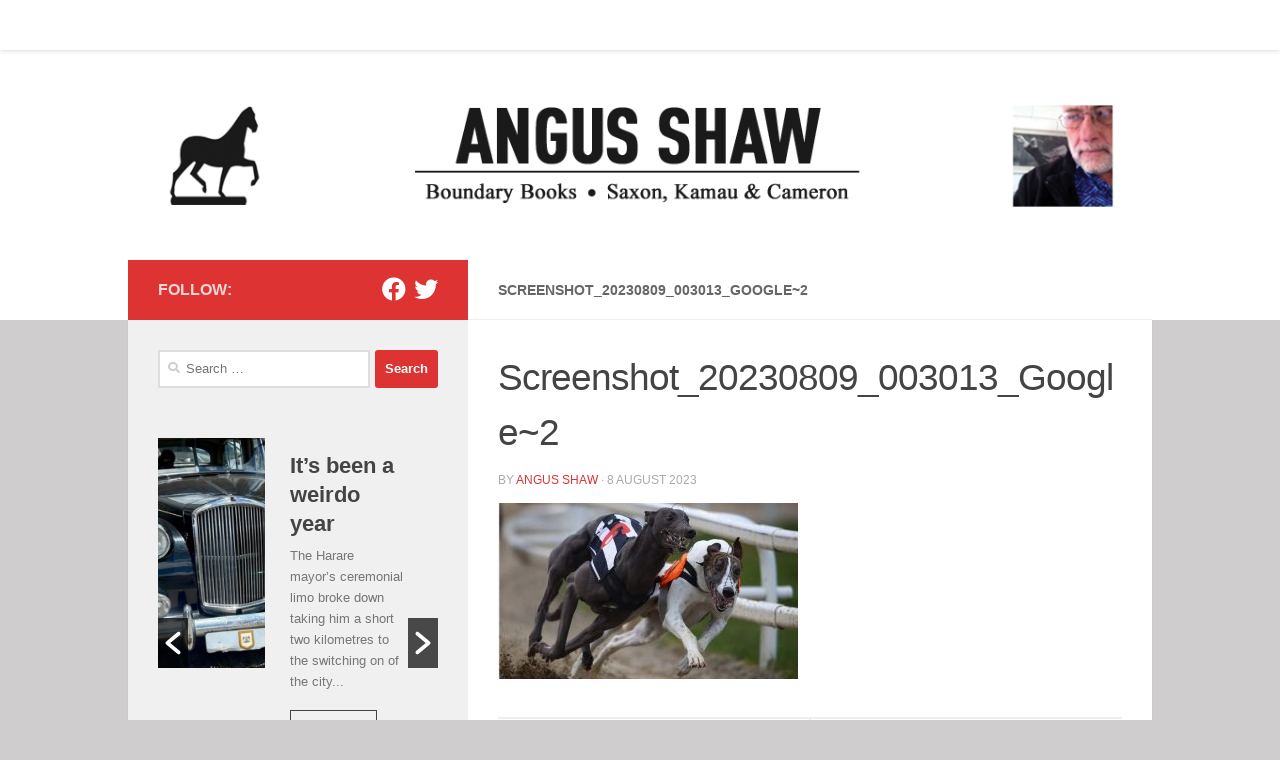

--- FILE ---
content_type: text/html; charset=UTF-8
request_url: https://www.angus-shaw.com/man-buys-comb/screenshot_20230809_003013_google2/
body_size: 92832
content:
<!DOCTYPE html>
<html class="no-js" lang="en-GB">
<head>
  <meta charset="UTF-8">
  <meta name="viewport" content="width=device-width, initial-scale=1.0">
  <link rel="profile" href="https://gmpg.org/xfn/11" />
  <link rel="pingback" href="https://www.angus-shaw.com/xmlrpc.php">

          <style id="wfc-base-style" type="text/css">
             .wfc-reset-menu-item-first-letter .navbar .nav>li>a:first-letter {font-size: inherit;}.format-icon:before {color: #5A5A5A;}article .format-icon.tc-hide-icon:before, .safari article.format-video .format-icon.tc-hide-icon:before, .chrome article.format-video .format-icon.tc-hide-icon:before, .safari article.format-image .format-icon.tc-hide-icon:before, .chrome article.format-image .format-icon.tc-hide-icon:before, .safari article.format-gallery .format-icon.tc-hide-icon:before, .safari article.attachment .format-icon.tc-hide-icon:before, .chrome article.format-gallery .format-icon.tc-hide-icon:before, .chrome article.attachment .format-icon.tc-hide-icon:before {content: none!important;}h2#tc-comment-title.tc-hide-icon:before {content: none!important;}.archive .archive-header h1.format-icon.tc-hide-icon:before {content: none!important;}.tc-sidebar h3.widget-title.tc-hide-icon:before {content: none!important;}.footer-widgets h3.widget-title.tc-hide-icon:before {content: none!important;}.tc-hide-icon i, i.tc-hide-icon {display: none !important;}.carousel-control {font-family: "Helvetica Neue", Helvetica, Arial, sans-serif;}.social-block a {font-size: 18px;}footer#footer .colophon .social-block a {font-size: 16px;}.social-block.widget_social a {font-size: 14px;}
        </style>
        <meta name='robots' content='index, follow, max-image-preview:large, max-snippet:-1, max-video-preview:-1' />
<script>document.documentElement.className = document.documentElement.className.replace("no-js","js");</script>

	<!-- This site is optimized with the Yoast SEO plugin v26.7 - https://yoast.com/wordpress/plugins/seo/ -->
	<title>Screenshot_20230809_003013_Google~2 &#171; ANGUS SHAW</title>
	<link rel="canonical" href="https://www.angus-shaw.com/man-buys-comb/screenshot_20230809_003013_google2/" />
	<meta property="og:locale" content="en_GB" />
	<meta property="og:type" content="article" />
	<meta property="og:title" content="Screenshot_20230809_003013_Google~2 &#171; ANGUS SHAW" />
	<meta property="og:url" content="https://www.angus-shaw.com/man-buys-comb/screenshot_20230809_003013_google2/" />
	<meta property="og:site_name" content="ANGUS SHAW" />
	<meta property="article:publisher" content="https://www.facebook.com/angus.shaw.18" />
	<meta property="og:image" content="https://www.angus-shaw.com/man-buys-comb/screenshot_20230809_003013_google2" />
	<meta property="og:image:width" content="1" />
	<meta property="og:image:height" content="1" />
	<meta property="og:image:type" content="image/jpeg" />
	<meta name="twitter:card" content="summary_large_image" />
	<meta name="twitter:site" content="@angusshaw2" />
	<script type="application/ld+json" class="yoast-schema-graph">{"@context":"https://schema.org","@graph":[{"@type":"WebPage","@id":"https://www.angus-shaw.com/man-buys-comb/screenshot_20230809_003013_google2/","url":"https://www.angus-shaw.com/man-buys-comb/screenshot_20230809_003013_google2/","name":"Screenshot_20230809_003013_Google~2 &#171; ANGUS SHAW","isPartOf":{"@id":"https://www.angus-shaw.com/#website"},"primaryImageOfPage":{"@id":"https://www.angus-shaw.com/man-buys-comb/screenshot_20230809_003013_google2/#primaryimage"},"image":{"@id":"https://www.angus-shaw.com/man-buys-comb/screenshot_20230809_003013_google2/#primaryimage"},"thumbnailUrl":"https://www.angus-shaw.com/wp-content/uploads/2023/08/Screenshot_20230809_003013_Google2.jpg","datePublished":"2023-08-08T22:36:21+00:00","breadcrumb":{"@id":"https://www.angus-shaw.com/man-buys-comb/screenshot_20230809_003013_google2/#breadcrumb"},"inLanguage":"en-GB","potentialAction":[{"@type":"ReadAction","target":["https://www.angus-shaw.com/man-buys-comb/screenshot_20230809_003013_google2/"]}]},{"@type":"ImageObject","inLanguage":"en-GB","@id":"https://www.angus-shaw.com/man-buys-comb/screenshot_20230809_003013_google2/#primaryimage","url":"https://www.angus-shaw.com/wp-content/uploads/2023/08/Screenshot_20230809_003013_Google2.jpg","contentUrl":"https://www.angus-shaw.com/wp-content/uploads/2023/08/Screenshot_20230809_003013_Google2.jpg","width":1191,"height":700},{"@type":"BreadcrumbList","@id":"https://www.angus-shaw.com/man-buys-comb/screenshot_20230809_003013_google2/#breadcrumb","itemListElement":[{"@type":"ListItem","position":1,"name":"Home","item":"https://www.angus-shaw.com/"},{"@type":"ListItem","position":2,"name":"Man buys comb","item":"https://www.angus-shaw.com/man-buys-comb/"},{"@type":"ListItem","position":3,"name":"Screenshot_20230809_003013_Google~2"}]},{"@type":"WebSite","@id":"https://www.angus-shaw.com/#website","url":"https://www.angus-shaw.com/","name":"ANGUS SHAW","description":"Boundary Books, Saxon, Kamau &amp; Cameron","potentialAction":[{"@type":"SearchAction","target":{"@type":"EntryPoint","urlTemplate":"https://www.angus-shaw.com/?s={search_term_string}"},"query-input":{"@type":"PropertyValueSpecification","valueRequired":true,"valueName":"search_term_string"}}],"inLanguage":"en-GB"}]}</script>
	<!-- / Yoast SEO plugin. -->


<link rel='dns-prefetch' href='//www.googletagmanager.com' />
<link rel='dns-prefetch' href='//fonts.googleapis.com' />
<link rel="alternate" type="application/rss+xml" title="ANGUS SHAW &raquo; Feed" href="https://www.angus-shaw.com/feed/" />
<link rel="alternate" type="application/rss+xml" title="ANGUS SHAW &raquo; Comments Feed" href="https://www.angus-shaw.com/comments/feed/" />
<link rel="alternate" type="application/rss+xml" title="ANGUS SHAW &raquo; Screenshot_20230809_003013_Google~2 Comments Feed" href="https://www.angus-shaw.com/man-buys-comb/screenshot_20230809_003013_google2/feed/" />
<link rel="alternate" title="oEmbed (JSON)" type="application/json+oembed" href="https://www.angus-shaw.com/wp-json/oembed/1.0/embed?url=https%3A%2F%2Fwww.angus-shaw.com%2Fman-buys-comb%2Fscreenshot_20230809_003013_google2%2F" />
<link rel="alternate" title="oEmbed (XML)" type="text/xml+oembed" href="https://www.angus-shaw.com/wp-json/oembed/1.0/embed?url=https%3A%2F%2Fwww.angus-shaw.com%2Fman-buys-comb%2Fscreenshot_20230809_003013_google2%2F&#038;format=xml" />
<style id='wp-img-auto-sizes-contain-inline-css'>
img:is([sizes=auto i],[sizes^="auto," i]){contain-intrinsic-size:3000px 1500px}
/*# sourceURL=wp-img-auto-sizes-contain-inline-css */
</style>
<link rel='stylesheet' id='pmb_common-css' href='https://www.angus-shaw.com/wp-content/plugins/print-my-blog/assets/styles/pmb-common.css' media='all' />
<style id='wp-emoji-styles-inline-css'>

	img.wp-smiley, img.emoji {
		display: inline !important;
		border: none !important;
		box-shadow: none !important;
		height: 1em !important;
		width: 1em !important;
		margin: 0 0.07em !important;
		vertical-align: -0.1em !important;
		background: none !important;
		padding: 0 !important;
	}
/*# sourceURL=wp-emoji-styles-inline-css */
</style>
<style id='wp-block-library-inline-css'>
:root{--wp-block-synced-color:#7a00df;--wp-block-synced-color--rgb:122,0,223;--wp-bound-block-color:var(--wp-block-synced-color);--wp-editor-canvas-background:#ddd;--wp-admin-theme-color:#007cba;--wp-admin-theme-color--rgb:0,124,186;--wp-admin-theme-color-darker-10:#006ba1;--wp-admin-theme-color-darker-10--rgb:0,107,160.5;--wp-admin-theme-color-darker-20:#005a87;--wp-admin-theme-color-darker-20--rgb:0,90,135;--wp-admin-border-width-focus:2px}@media (min-resolution:192dpi){:root{--wp-admin-border-width-focus:1.5px}}.wp-element-button{cursor:pointer}:root .has-very-light-gray-background-color{background-color:#eee}:root .has-very-dark-gray-background-color{background-color:#313131}:root .has-very-light-gray-color{color:#eee}:root .has-very-dark-gray-color{color:#313131}:root .has-vivid-green-cyan-to-vivid-cyan-blue-gradient-background{background:linear-gradient(135deg,#00d084,#0693e3)}:root .has-purple-crush-gradient-background{background:linear-gradient(135deg,#34e2e4,#4721fb 50%,#ab1dfe)}:root .has-hazy-dawn-gradient-background{background:linear-gradient(135deg,#faaca8,#dad0ec)}:root .has-subdued-olive-gradient-background{background:linear-gradient(135deg,#fafae1,#67a671)}:root .has-atomic-cream-gradient-background{background:linear-gradient(135deg,#fdd79a,#004a59)}:root .has-nightshade-gradient-background{background:linear-gradient(135deg,#330968,#31cdcf)}:root .has-midnight-gradient-background{background:linear-gradient(135deg,#020381,#2874fc)}:root{--wp--preset--font-size--normal:16px;--wp--preset--font-size--huge:42px}.has-regular-font-size{font-size:1em}.has-larger-font-size{font-size:2.625em}.has-normal-font-size{font-size:var(--wp--preset--font-size--normal)}.has-huge-font-size{font-size:var(--wp--preset--font-size--huge)}.has-text-align-center{text-align:center}.has-text-align-left{text-align:left}.has-text-align-right{text-align:right}.has-fit-text{white-space:nowrap!important}#end-resizable-editor-section{display:none}.aligncenter{clear:both}.items-justified-left{justify-content:flex-start}.items-justified-center{justify-content:center}.items-justified-right{justify-content:flex-end}.items-justified-space-between{justify-content:space-between}.screen-reader-text{border:0;clip-path:inset(50%);height:1px;margin:-1px;overflow:hidden;padding:0;position:absolute;width:1px;word-wrap:normal!important}.screen-reader-text:focus{background-color:#ddd;clip-path:none;color:#444;display:block;font-size:1em;height:auto;left:5px;line-height:normal;padding:15px 23px 14px;text-decoration:none;top:5px;width:auto;z-index:100000}html :where(.has-border-color){border-style:solid}html :where([style*=border-top-color]){border-top-style:solid}html :where([style*=border-right-color]){border-right-style:solid}html :where([style*=border-bottom-color]){border-bottom-style:solid}html :where([style*=border-left-color]){border-left-style:solid}html :where([style*=border-width]){border-style:solid}html :where([style*=border-top-width]){border-top-style:solid}html :where([style*=border-right-width]){border-right-style:solid}html :where([style*=border-bottom-width]){border-bottom-style:solid}html :where([style*=border-left-width]){border-left-style:solid}html :where(img[class*=wp-image-]){height:auto;max-width:100%}:where(figure){margin:0 0 1em}html :where(.is-position-sticky){--wp-admin--admin-bar--position-offset:var(--wp-admin--admin-bar--height,0px)}@media screen and (max-width:600px){html :where(.is-position-sticky){--wp-admin--admin-bar--position-offset:0px}}

/*# sourceURL=wp-block-library-inline-css */
</style><style id='global-styles-inline-css'>
:root{--wp--preset--aspect-ratio--square: 1;--wp--preset--aspect-ratio--4-3: 4/3;--wp--preset--aspect-ratio--3-4: 3/4;--wp--preset--aspect-ratio--3-2: 3/2;--wp--preset--aspect-ratio--2-3: 2/3;--wp--preset--aspect-ratio--16-9: 16/9;--wp--preset--aspect-ratio--9-16: 9/16;--wp--preset--color--black: #000000;--wp--preset--color--cyan-bluish-gray: #abb8c3;--wp--preset--color--white: #ffffff;--wp--preset--color--pale-pink: #f78da7;--wp--preset--color--vivid-red: #cf2e2e;--wp--preset--color--luminous-vivid-orange: #ff6900;--wp--preset--color--luminous-vivid-amber: #fcb900;--wp--preset--color--light-green-cyan: #7bdcb5;--wp--preset--color--vivid-green-cyan: #00d084;--wp--preset--color--pale-cyan-blue: #8ed1fc;--wp--preset--color--vivid-cyan-blue: #0693e3;--wp--preset--color--vivid-purple: #9b51e0;--wp--preset--gradient--vivid-cyan-blue-to-vivid-purple: linear-gradient(135deg,rgb(6,147,227) 0%,rgb(155,81,224) 100%);--wp--preset--gradient--light-green-cyan-to-vivid-green-cyan: linear-gradient(135deg,rgb(122,220,180) 0%,rgb(0,208,130) 100%);--wp--preset--gradient--luminous-vivid-amber-to-luminous-vivid-orange: linear-gradient(135deg,rgb(252,185,0) 0%,rgb(255,105,0) 100%);--wp--preset--gradient--luminous-vivid-orange-to-vivid-red: linear-gradient(135deg,rgb(255,105,0) 0%,rgb(207,46,46) 100%);--wp--preset--gradient--very-light-gray-to-cyan-bluish-gray: linear-gradient(135deg,rgb(238,238,238) 0%,rgb(169,184,195) 100%);--wp--preset--gradient--cool-to-warm-spectrum: linear-gradient(135deg,rgb(74,234,220) 0%,rgb(151,120,209) 20%,rgb(207,42,186) 40%,rgb(238,44,130) 60%,rgb(251,105,98) 80%,rgb(254,248,76) 100%);--wp--preset--gradient--blush-light-purple: linear-gradient(135deg,rgb(255,206,236) 0%,rgb(152,150,240) 100%);--wp--preset--gradient--blush-bordeaux: linear-gradient(135deg,rgb(254,205,165) 0%,rgb(254,45,45) 50%,rgb(107,0,62) 100%);--wp--preset--gradient--luminous-dusk: linear-gradient(135deg,rgb(255,203,112) 0%,rgb(199,81,192) 50%,rgb(65,88,208) 100%);--wp--preset--gradient--pale-ocean: linear-gradient(135deg,rgb(255,245,203) 0%,rgb(182,227,212) 50%,rgb(51,167,181) 100%);--wp--preset--gradient--electric-grass: linear-gradient(135deg,rgb(202,248,128) 0%,rgb(113,206,126) 100%);--wp--preset--gradient--midnight: linear-gradient(135deg,rgb(2,3,129) 0%,rgb(40,116,252) 100%);--wp--preset--font-size--small: 13px;--wp--preset--font-size--medium: 20px;--wp--preset--font-size--large: 36px;--wp--preset--font-size--x-large: 42px;--wp--preset--spacing--20: 0.44rem;--wp--preset--spacing--30: 0.67rem;--wp--preset--spacing--40: 1rem;--wp--preset--spacing--50: 1.5rem;--wp--preset--spacing--60: 2.25rem;--wp--preset--spacing--70: 3.38rem;--wp--preset--spacing--80: 5.06rem;--wp--preset--shadow--natural: 6px 6px 9px rgba(0, 0, 0, 0.2);--wp--preset--shadow--deep: 12px 12px 50px rgba(0, 0, 0, 0.4);--wp--preset--shadow--sharp: 6px 6px 0px rgba(0, 0, 0, 0.2);--wp--preset--shadow--outlined: 6px 6px 0px -3px rgb(255, 255, 255), 6px 6px rgb(0, 0, 0);--wp--preset--shadow--crisp: 6px 6px 0px rgb(0, 0, 0);}:where(.is-layout-flex){gap: 0.5em;}:where(.is-layout-grid){gap: 0.5em;}body .is-layout-flex{display: flex;}.is-layout-flex{flex-wrap: wrap;align-items: center;}.is-layout-flex > :is(*, div){margin: 0;}body .is-layout-grid{display: grid;}.is-layout-grid > :is(*, div){margin: 0;}:where(.wp-block-columns.is-layout-flex){gap: 2em;}:where(.wp-block-columns.is-layout-grid){gap: 2em;}:where(.wp-block-post-template.is-layout-flex){gap: 1.25em;}:where(.wp-block-post-template.is-layout-grid){gap: 1.25em;}.has-black-color{color: var(--wp--preset--color--black) !important;}.has-cyan-bluish-gray-color{color: var(--wp--preset--color--cyan-bluish-gray) !important;}.has-white-color{color: var(--wp--preset--color--white) !important;}.has-pale-pink-color{color: var(--wp--preset--color--pale-pink) !important;}.has-vivid-red-color{color: var(--wp--preset--color--vivid-red) !important;}.has-luminous-vivid-orange-color{color: var(--wp--preset--color--luminous-vivid-orange) !important;}.has-luminous-vivid-amber-color{color: var(--wp--preset--color--luminous-vivid-amber) !important;}.has-light-green-cyan-color{color: var(--wp--preset--color--light-green-cyan) !important;}.has-vivid-green-cyan-color{color: var(--wp--preset--color--vivid-green-cyan) !important;}.has-pale-cyan-blue-color{color: var(--wp--preset--color--pale-cyan-blue) !important;}.has-vivid-cyan-blue-color{color: var(--wp--preset--color--vivid-cyan-blue) !important;}.has-vivid-purple-color{color: var(--wp--preset--color--vivid-purple) !important;}.has-black-background-color{background-color: var(--wp--preset--color--black) !important;}.has-cyan-bluish-gray-background-color{background-color: var(--wp--preset--color--cyan-bluish-gray) !important;}.has-white-background-color{background-color: var(--wp--preset--color--white) !important;}.has-pale-pink-background-color{background-color: var(--wp--preset--color--pale-pink) !important;}.has-vivid-red-background-color{background-color: var(--wp--preset--color--vivid-red) !important;}.has-luminous-vivid-orange-background-color{background-color: var(--wp--preset--color--luminous-vivid-orange) !important;}.has-luminous-vivid-amber-background-color{background-color: var(--wp--preset--color--luminous-vivid-amber) !important;}.has-light-green-cyan-background-color{background-color: var(--wp--preset--color--light-green-cyan) !important;}.has-vivid-green-cyan-background-color{background-color: var(--wp--preset--color--vivid-green-cyan) !important;}.has-pale-cyan-blue-background-color{background-color: var(--wp--preset--color--pale-cyan-blue) !important;}.has-vivid-cyan-blue-background-color{background-color: var(--wp--preset--color--vivid-cyan-blue) !important;}.has-vivid-purple-background-color{background-color: var(--wp--preset--color--vivid-purple) !important;}.has-black-border-color{border-color: var(--wp--preset--color--black) !important;}.has-cyan-bluish-gray-border-color{border-color: var(--wp--preset--color--cyan-bluish-gray) !important;}.has-white-border-color{border-color: var(--wp--preset--color--white) !important;}.has-pale-pink-border-color{border-color: var(--wp--preset--color--pale-pink) !important;}.has-vivid-red-border-color{border-color: var(--wp--preset--color--vivid-red) !important;}.has-luminous-vivid-orange-border-color{border-color: var(--wp--preset--color--luminous-vivid-orange) !important;}.has-luminous-vivid-amber-border-color{border-color: var(--wp--preset--color--luminous-vivid-amber) !important;}.has-light-green-cyan-border-color{border-color: var(--wp--preset--color--light-green-cyan) !important;}.has-vivid-green-cyan-border-color{border-color: var(--wp--preset--color--vivid-green-cyan) !important;}.has-pale-cyan-blue-border-color{border-color: var(--wp--preset--color--pale-cyan-blue) !important;}.has-vivid-cyan-blue-border-color{border-color: var(--wp--preset--color--vivid-cyan-blue) !important;}.has-vivid-purple-border-color{border-color: var(--wp--preset--color--vivid-purple) !important;}.has-vivid-cyan-blue-to-vivid-purple-gradient-background{background: var(--wp--preset--gradient--vivid-cyan-blue-to-vivid-purple) !important;}.has-light-green-cyan-to-vivid-green-cyan-gradient-background{background: var(--wp--preset--gradient--light-green-cyan-to-vivid-green-cyan) !important;}.has-luminous-vivid-amber-to-luminous-vivid-orange-gradient-background{background: var(--wp--preset--gradient--luminous-vivid-amber-to-luminous-vivid-orange) !important;}.has-luminous-vivid-orange-to-vivid-red-gradient-background{background: var(--wp--preset--gradient--luminous-vivid-orange-to-vivid-red) !important;}.has-very-light-gray-to-cyan-bluish-gray-gradient-background{background: var(--wp--preset--gradient--very-light-gray-to-cyan-bluish-gray) !important;}.has-cool-to-warm-spectrum-gradient-background{background: var(--wp--preset--gradient--cool-to-warm-spectrum) !important;}.has-blush-light-purple-gradient-background{background: var(--wp--preset--gradient--blush-light-purple) !important;}.has-blush-bordeaux-gradient-background{background: var(--wp--preset--gradient--blush-bordeaux) !important;}.has-luminous-dusk-gradient-background{background: var(--wp--preset--gradient--luminous-dusk) !important;}.has-pale-ocean-gradient-background{background: var(--wp--preset--gradient--pale-ocean) !important;}.has-electric-grass-gradient-background{background: var(--wp--preset--gradient--electric-grass) !important;}.has-midnight-gradient-background{background: var(--wp--preset--gradient--midnight) !important;}.has-small-font-size{font-size: var(--wp--preset--font-size--small) !important;}.has-medium-font-size{font-size: var(--wp--preset--font-size--medium) !important;}.has-large-font-size{font-size: var(--wp--preset--font-size--large) !important;}.has-x-large-font-size{font-size: var(--wp--preset--font-size--x-large) !important;}
/*# sourceURL=global-styles-inline-css */
</style>

<style id='classic-theme-styles-inline-css'>
/*! This file is auto-generated */
.wp-block-button__link{color:#fff;background-color:#32373c;border-radius:9999px;box-shadow:none;text-decoration:none;padding:calc(.667em + 2px) calc(1.333em + 2px);font-size:1.125em}.wp-block-file__button{background:#32373c;color:#fff;text-decoration:none}
/*# sourceURL=/wp-includes/css/classic-themes.min.css */
</style>
<link rel='stylesheet' id='cpsh-shortcodes-css' href='https://www.angus-shaw.com/wp-content/plugins/column-shortcodes//assets/css/shortcodes.css' media='all' />
<link rel='stylesheet' id='contact-form-7-css' href='https://www.angus-shaw.com/wp-content/plugins/contact-form-7/includes/css/styles.css' media='all' />
<link rel='stylesheet' id='mg-style-css' href='https://www.angus-shaw.com/wp-content/plugins/formget-contact-form/css/mg_popup.css' media='all' />
<link rel='stylesheet' id='responsive-lightbox-swipebox-css' href='https://www.angus-shaw.com/wp-content/plugins/responsive-lightbox/assets/swipebox/swipebox.min.css' media='all' />
<link rel='stylesheet' id='dashicons-css' href='https://www.angus-shaw.com/wp-includes/css/dashicons.min.css' media='all' />
<link rel='stylesheet' id='wpmm_fontawesome_css-css' href='https://www.angus-shaw.com/wp-content/plugins/wp-megamenu/assets/font-awesome-4.7.0/css/font-awesome.min.css' media='all' />
<link rel='stylesheet' id='wpmm_icofont_css-css' href='https://www.angus-shaw.com/wp-content/plugins/wp-megamenu/assets/icofont/icofont.min.css' media='all' />
<link rel='stylesheet' id='wpmm_css-css' href='https://www.angus-shaw.com/wp-content/plugins/wp-megamenu/assets/css/wpmm.css' media='all' />
<link rel='stylesheet' id='wp_megamenu_generated_css-css' href='https://www.angus-shaw.com/wp-content/uploads/wp-megamenu/wp-megamenu.css' media='all' />
<link rel='stylesheet' id='featuresbox_css-css' href='https://www.angus-shaw.com/wp-content/plugins/wp-megamenu/addons/wpmm-featuresbox/wpmm-featuresbox.css' media='all' />
<link rel='stylesheet' id='postgrid_css-css' href='https://www.angus-shaw.com/wp-content/plugins/wp-megamenu/addons/wpmm-gridpost/wpmm-gridpost.css' media='all' />
<link rel='stylesheet' id='wpos-slick-style-css' href='https://www.angus-shaw.com/wp-content/plugins/wp-responsive-recent-post-slider/assets/css/slick.css' media='all' />
<link rel='stylesheet' id='wppsac-public-style-css' href='https://www.angus-shaw.com/wp-content/plugins/wp-responsive-recent-post-slider/assets/css/recent-post-style.css' media='all' />
<link rel='stylesheet' id='hph-front-style-css' href='https://www.angus-shaw.com/wp-content/themes/hueman-pro/addons/assets/front/css/hph-front.min.css' media='all' />
<link rel='stylesheet' id='hueman-main-style-css' href='https://www.angus-shaw.com/wp-content/themes/hueman-pro/assets/front/css/main.min.css' media='all' />
<style id='hueman-main-style-inline-css'>
body { font-family:Arial, sans-serif;font-size:0.88rem }@media only screen and (min-width: 720px) {
        .nav > li { font-size:0.88rem; }
      }.container-inner { max-width: 1024px; }::selection { background-color: #dd3333; }
::-moz-selection { background-color: #dd3333; }a,a>span.hu-external::after,.themeform label .required,#flexslider-featured .flex-direction-nav .flex-next:hover,#flexslider-featured .flex-direction-nav .flex-prev:hover,.post-hover:hover .post-title a,.post-title a:hover,.sidebar.s1 .post-nav li a:hover i,.content .post-nav li a:hover i,.post-related a:hover,.sidebar.s1 .widget_rss ul li a,#footer .widget_rss ul li a,.sidebar.s1 .widget_calendar a,#footer .widget_calendar a,.sidebar.s1 .alx-tab .tab-item-category a,.sidebar.s1 .alx-posts .post-item-category a,.sidebar.s1 .alx-tab li:hover .tab-item-title a,.sidebar.s1 .alx-tab li:hover .tab-item-comment a,.sidebar.s1 .alx-posts li:hover .post-item-title a,#footer .alx-tab .tab-item-category a,#footer .alx-posts .post-item-category a,#footer .alx-tab li:hover .tab-item-title a,#footer .alx-tab li:hover .tab-item-comment a,#footer .alx-posts li:hover .post-item-title a,.comment-tabs li.active a,.comment-awaiting-moderation,.child-menu a:hover,.child-menu .current_page_item > a,.wp-pagenavi a{ color: #dd3333; }input[type="submit"],.themeform button[type="submit"],.sidebar.s1 .sidebar-top,.sidebar.s1 .sidebar-toggle,#flexslider-featured .flex-control-nav li a.flex-active,.post-tags a:hover,.sidebar.s1 .widget_calendar caption,#footer .widget_calendar caption,.author-bio .bio-avatar:after,.commentlist li.bypostauthor > .comment-body:after,.commentlist li.comment-author-admin > .comment-body:after{ background-color: #dd3333; }.post-format .format-container { border-color: #dd3333; }.sidebar.s1 .alx-tabs-nav li.active a,#footer .alx-tabs-nav li.active a,.comment-tabs li.active a,.wp-pagenavi a:hover,.wp-pagenavi a:active,.wp-pagenavi span.current{ border-bottom-color: #dd3333!important; }.sidebar.s2 .post-nav li a:hover i,
.sidebar.s2 .widget_rss ul li a,
.sidebar.s2 .widget_calendar a,
.sidebar.s2 .alx-tab .tab-item-category a,
.sidebar.s2 .alx-posts .post-item-category a,
.sidebar.s2 .alx-tab li:hover .tab-item-title a,
.sidebar.s2 .alx-tab li:hover .tab-item-comment a,
.sidebar.s2 .alx-posts li:hover .post-item-title a { color: #000000; }
.sidebar.s2 .sidebar-top,.sidebar.s2 .sidebar-toggle,.post-comments,.jp-play-bar,.jp-volume-bar-value,.sidebar.s2 .widget_calendar caption{ background-color: #000000; }.sidebar.s2 .alx-tabs-nav li.active a { border-bottom-color: #000000; }
.post-comments::before { border-right-color: #000000; }
      .search-expand,
              #nav-topbar.nav-container { background-color: #ffffff}@media only screen and (min-width: 720px) {
                #nav-topbar .nav ul { background-color: #ffffff; }
              }.is-scrolled #header .nav-container.desktop-sticky,
              .is-scrolled #header .search-expand { background-color: #ffffff; background-color: rgba(255,255,255,0.90) }.is-scrolled .topbar-transparent #nav-topbar.desktop-sticky .nav ul { background-color: #ffffff; background-color: rgba(255,255,255,0.95) }#header { background-color: #ffffff; }
@media only screen and (min-width: 720px) {
  #nav-header .nav ul { background-color: #ffffff; }
}
        .is-scrolled #header #nav-mobile { background-color: #454e5c; background-color: rgba(69,78,92,0.90) }#nav-header.nav-container, #main-header-search .search-expand { background-color: #000000; }
@media only screen and (min-width: 720px) {
  #nav-header .nav ul { background-color: #000000; }
}
        .site-title a img { max-height: 140px; }body { background-color: #cfcdcd; }
/*# sourceURL=hueman-main-style-inline-css */
</style>
<link rel='stylesheet' id='hueman-font-awesome-css' href='https://www.angus-shaw.com/wp-content/themes/hueman-pro/assets/front/css/font-awesome.min.css' media='all' />
<link rel='stylesheet' id='open-sans-css' href='https://fonts.googleapis.com/css?family=Open+Sans%3A300italic%2C400italic%2C600italic%2C300%2C400%2C600&#038;subset=latin%2Clatin-ext&#038;display=fallback&#038;ver=6.9' media='all' />
<link rel='stylesheet' id='poppins-css' href='//fonts.googleapis.com/css?family=Poppins%3A100%2C100italic%2C200%2C200italic%2C300%2C300italic%2Cregular%2Citalic%2C500%2C500italic%2C600%2C600italic%2C700%2C700italic%2C800%2C800italic%2C900%2C900italic&#038;ver=1.4.2' media='all' />
<script src="https://www.angus-shaw.com/wp-includes/js/jquery/jquery.min.js" id="jquery-core-js"></script>
<script src="https://www.angus-shaw.com/wp-includes/js/jquery/jquery-migrate.min.js" id="jquery-migrate-js"></script>
<script id="mg-front-js-extra">
var mg = {"ajaxurl":"https://www.angus-shaw.com/wp-admin/admin-ajax.php","imgurl":"https://www.angus-shaw.com/wp-content/plugins/formget-contact-form/image/mailget.png","mg_nonce":"710663494d"};
//# sourceURL=mg-front-js-extra
</script>
<script src="https://www.angus-shaw.com/wp-content/plugins/formget-contact-form/js/mg_front.js" id="mg-front-js"></script>
<script src="https://www.angus-shaw.com/wp-content/plugins/responsive-lightbox/assets/swipebox/jquery.swipebox.min.js" id="responsive-lightbox-swipebox-js"></script>
<script src="https://www.angus-shaw.com/wp-includes/js/underscore.min.js" id="underscore-js"></script>
<script src="https://www.angus-shaw.com/wp-content/plugins/responsive-lightbox/assets/infinitescroll/infinite-scroll.pkgd.min.js" id="responsive-lightbox-infinite-scroll-js"></script>
<script id="responsive-lightbox-js-before">
var rlArgs = {"script":"swipebox","selector":"lightbox","customEvents":"","activeGalleries":true,"animation":true,"hideCloseButtonOnMobile":false,"removeBarsOnMobile":false,"hideBars":true,"hideBarsDelay":5000,"videoMaxWidth":1080,"useSVG":true,"loopAtEnd":false,"woocommerce_gallery":false,"ajaxurl":"https:\/\/www.angus-shaw.com\/wp-admin\/admin-ajax.php","nonce":"b529baea8d","preview":false,"postId":5677,"scriptExtension":false};

//# sourceURL=responsive-lightbox-js-before
</script>
<script src="https://www.angus-shaw.com/wp-content/plugins/responsive-lightbox/js/front.js" id="responsive-lightbox-js"></script>
<script src="https://www.angus-shaw.com/wp-content/plugins/wp-megamenu/addons/wpmm-featuresbox/wpmm-featuresbox.js" id="featuresbox-style-js"></script>
<script id="postgrid-style-js-extra">
var postgrid_ajax_load = {"ajax_url":"https://www.angus-shaw.com/wp-admin/admin-ajax.php","redirecturl":"https://www.angus-shaw.com/"};
//# sourceURL=postgrid-style-js-extra
</script>
<script src="https://www.angus-shaw.com/wp-content/plugins/wp-megamenu/addons/wpmm-gridpost/wpmm-gridpost.js" id="postgrid-style-js"></script>

<!-- Google tag (gtag.js) snippet added by Site Kit -->
<!-- Google Analytics snippet added by Site Kit -->
<script src="https://www.googletagmanager.com/gtag/js?id=GT-TBW6L2H" id="google_gtagjs-js" async></script>
<script id="google_gtagjs-js-after">
window.dataLayer = window.dataLayer || [];function gtag(){dataLayer.push(arguments);}
gtag("set","linker",{"domains":["www.angus-shaw.com"]});
gtag("js", new Date());
gtag("set", "developer_id.dZTNiMT", true);
gtag("config", "GT-TBW6L2H", {"googlesitekit_post_type":"attachment"});
//# sourceURL=google_gtagjs-js-after
</script>
<link rel="https://api.w.org/" href="https://www.angus-shaw.com/wp-json/" /><link rel="alternate" title="JSON" type="application/json" href="https://www.angus-shaw.com/wp-json/wp/v2/media/5677" /><link rel="EditURI" type="application/rsd+xml" title="RSD" href="https://www.angus-shaw.com/xmlrpc.php?rsd" />
<link rel='shortlink' href='https://www.angus-shaw.com/?p=5677' />
<meta name="generator" content="Site Kit by Google 1.170.0" /><style>.wp-megamenu-wrap &gt; ul.wp-megamenu &gt; li.wpmm_mega_menu &gt; .wpmm-strees-row-container 
                        &gt; ul.wp-megamenu-sub-menu { width: 100% !important;}.wp-megamenu &gt; li.wp-megamenu-item-6935.wpmm-item-fixed-width  &gt; ul.wp-megamenu-sub-menu { width: 100% !important;}.wpmm-nav-wrap ul.wp-megamenu&gt;li ul.wp-megamenu-sub-menu #wp-megamenu-item-6935&gt;a { }.wpmm-nav-wrap .wp-megamenu&gt;li&gt;ul.wp-megamenu-sub-menu li#wp-megamenu-item-6935&gt;a { }li#wp-megamenu-item-6935&gt; ul ul ul&gt; li { width: 100%; display: inline-block;} li#wp-megamenu-item-6935 a { }#wp-megamenu-item-6935&gt; .wp-megamenu-sub-menu { }.wp-megamenu-wrap &gt; ul.wp-megamenu &gt; li.wpmm_mega_menu &gt; .wpmm-strees-row-container 
                        &gt; ul.wp-megamenu-sub-menu { width: 100% !important;}.wp-megamenu &gt; li.wp-megamenu-item-6937.wpmm-item-fixed-width  &gt; ul.wp-megamenu-sub-menu { width: 100% !important;}.wpmm-nav-wrap ul.wp-megamenu&gt;li ul.wp-megamenu-sub-menu #wp-megamenu-item-6937&gt;a { }.wpmm-nav-wrap .wp-megamenu&gt;li&gt;ul.wp-megamenu-sub-menu li#wp-megamenu-item-6937&gt;a { }li#wp-megamenu-item-6937&gt; ul ul ul&gt; li { width: 100%; display: inline-block;} li#wp-megamenu-item-6937 a { }#wp-megamenu-item-6937&gt; .wp-megamenu-sub-menu { }.wp-megamenu-wrap &gt; ul.wp-megamenu &gt; li.wpmm_mega_menu &gt; .wpmm-strees-row-container 
                        &gt; ul.wp-megamenu-sub-menu { width: 100% !important;}.wp-megamenu &gt; li.wp-megamenu-item-6941.wpmm-item-fixed-width  &gt; ul.wp-megamenu-sub-menu { width: 100% !important;}.wpmm-nav-wrap ul.wp-megamenu&gt;li ul.wp-megamenu-sub-menu #wp-megamenu-item-6941&gt;a { }.wpmm-nav-wrap .wp-megamenu&gt;li&gt;ul.wp-megamenu-sub-menu li#wp-megamenu-item-6941&gt;a { }li#wp-megamenu-item-6941&gt; ul ul ul&gt; li { width: 100%; display: inline-block;} li#wp-megamenu-item-6941 a { }#wp-megamenu-item-6941&gt; .wp-megamenu-sub-menu { }.wp-megamenu-wrap &gt; ul.wp-megamenu &gt; li.wpmm_mega_menu &gt; .wpmm-strees-row-container 
                        &gt; ul.wp-megamenu-sub-menu { width: 100% !important;}.wp-megamenu &gt; li.wp-megamenu-item-6942.wpmm-item-fixed-width  &gt; ul.wp-megamenu-sub-menu { width: 100% !important;}.wpmm-nav-wrap ul.wp-megamenu&gt;li ul.wp-megamenu-sub-menu #wp-megamenu-item-6942&gt;a { }.wpmm-nav-wrap .wp-megamenu&gt;li&gt;ul.wp-megamenu-sub-menu li#wp-megamenu-item-6942&gt;a { }li#wp-megamenu-item-6942&gt; ul ul ul&gt; li { width: 100%; display: inline-block;} li#wp-megamenu-item-6942 a { }#wp-megamenu-item-6942&gt; .wp-megamenu-sub-menu { }</style><style></style><style type='text/css'>.rp4wp-related-posts ul{width:100%;padding:0;margin:0;float:left;}
.rp4wp-related-posts ul>li{list-style:none;padding:0;margin:0;padding-bottom:20px;clear:both;}
.rp4wp-related-posts ul>li>p{margin:0;padding:0;}
.rp4wp-related-post-image{width:35%;padding-right:25px;-moz-box-sizing:border-box;-webkit-box-sizing:border-box;box-sizing:border-box;float:left;}</style>
    <link rel="preload" as="font" type="font/woff2" href="https://www.angus-shaw.com/wp-content/themes/hueman-pro/assets/front/webfonts/fa-brands-400.woff2?v=5.15.2" crossorigin="anonymous"/>
    <link rel="preload" as="font" type="font/woff2" href="https://www.angus-shaw.com/wp-content/themes/hueman-pro/assets/front/webfonts/fa-regular-400.woff2?v=5.15.2" crossorigin="anonymous"/>
    <link rel="preload" as="font" type="font/woff2" href="https://www.angus-shaw.com/wp-content/themes/hueman-pro/assets/front/webfonts/fa-solid-900.woff2?v=5.15.2" crossorigin="anonymous"/>
  <!--[if lt IE 9]>
<script src="https://www.angus-shaw.com/wp-content/themes/hueman-pro/assets/front/js/ie/html5shiv-printshiv.min.js"></script>
<script src="https://www.angus-shaw.com/wp-content/themes/hueman-pro/assets/front/js/ie/selectivizr.js"></script>
<![endif]-->
            <style id="appearing-animation-css" type="text/css">
                   /* Bottom to top keyframes */
                  @-webkit-keyframes btt-fade-in {
                        from{ -webkit-transform: translate3d(0, 100%, 0); opacity: 0; }
                        99% { -webkit-transform: translate3d(0, 0, 0); }
                        to { opacity: 1; }
                  }
                  @-moz-keyframes btt-fade-in {
                        from{ -moz-transform: translate3d(0, 100%, 0); opacity: 0; }
                        99% { -moz-transform: translate3d(0, 0, 0); }
                        to { opacity: 1; }
                  }

                  @-o-keyframes btt-fade-in {
                        from{ -o-transform: translate3d(0, 100%, 0); opacity: 0; }
                        99% { -o-transform: translate3d(0, 0, 0); }
                        to { opacity: 1; }
                  }

                  @keyframes btt-fade-in {
                        from { transform: translate3d(0, 100%, 0); opacity: 0; }
                        99% { transform: translate3d(0, 0, 0); }
                        to { opacity: 1; }
                  }
                  /*
                  * Hack: since ie11 doesn't animate 3d transforms in the right way
                  * with this specific vendor we override the non prefixes keyframes btt-in
                  * only for ms
                  */
                  @-ms-keyframes btt-fade-in {
                        from { transform: translate(0, 100%);  opacity: 0; }
                        99% { transform: translate(0, 0); }
                        to { opacity: 1; }
                  }



                  /* to allow the post-inner border and box shadow */
                  #grid-wrapper .grid-item  { overflow: visible; }

                  /* apply the overflow hidden to the post-inner as we had to remove from the article.grid-item
                  * see rule above
                  */
                  #grid-wrapper .post-row  {  overflow: hidden; }
                  /* apply the overflow hidden to the post-inner as we had to remove from the article.grid-item
                  * see rule above
                  */
                  #grid-wrapper .grid-item .post-inner {
                        overflow: hidden;
                        opacity: 0;
                        -webkit-animation-duration: 0.8s;
                           -moz-animation-duration: 0.8s;
                             -o-animation-duration: 0.8s;
                                animation-duration: 0.8s;
                        -webkit-perspective: 1000;
                        -webkit-backface-visibility: hidden;
                           -moz-backface-visibility: hidden;
                             -o-backface-visibility: hidden;
                            -ms-backface-visibility: hidden;
                                backface-visibility: hidden;
                  -webkit-animation-timing-function: ease-in-out;
                     -moz-animation-timing-function: ease-in-out;
                       -o-animation-timing-function: ease-in-out;
                          animation-timing-function: ease-in-out;
                        -webkit-animation-fill-mode: forwards;
                           -moz-animation-fill-mode: forwards;
                             -o-animation-fill-mode: forwards;
                                animation-fill-mode: forwards;
                  }

                  /*
                  * Consider to use modernizr for feature detection
                  */
                  .no-cssanimations #grid-wrapper .grid-item .post-inner { opacity: 1;}

                  /*
                  * .start_animation here is "hardcoded",
                  * we might want to have different animations in the future
                  */
                  #grid-wrapper .grid-item .post-inner.start_animation {
                        -webkit-animation-name: btt-fade-in;
                           -moz-animation-name: btt-fade-in;
                             -o-animation-name: btt-fade-in;
                                animation-name: btt-fade-in;
                                overflow: hidden;
                  }

                  #grid-wrapper .grid-item .post-inner.end_animation {opacity: 1;}

            </style>
                        <style id="grids-css" type="text/css">
                .post-list .grid-item {float: left; }
                .cols-1 .grid-item { width: 100%; }
                .cols-2 .grid-item { width: 50%; }
                .cols-3 .grid-item { width: 33.3%; }
                .cols-4 .grid-item { width: 25%; }
                @media only screen and (max-width: 719px) {
                      #grid-wrapper .grid-item{
                        width: 100%;
                      }
                }
            </style>
                        <style id="infinite-css" type="text/css">

                  #grid-wrapper.post-list.group [class*="infinite-view-"] {
                        float: left;
                        width: 100%;
                  }


                  /* reset */
                  .post-list [class*="infinite-view-"] .post-row:last-child {
                      border-bottom: 1px solid #eee;
                      margin-bottom: 30px;
                  }

                  .post-list [class*="infinite-view-"]:last-of-type .post-row:last-child {
                      border-width: 0px;
                      margin-bottom: 0px;
                  }

                  /* add a little space at the bottom for the infinite handle button displayed in absolute positioning */
                  .hu-infinite-scroll-on #grid-wrapper {
                    padding-bottom: 50px;
                  }
                  #infinite-handle {
                      text-align: center;
                      width: 100%;
                      position: absolute;
                      bottom: 30px;
                  }
                  #infinite-handle .btn-skin {
                    background-color: #dd3333;
                  }
                  #infinite-handle a {
                      text-transform: uppercase;
                      font-size: 0.9em;
                  }
                  #infinite-handle a:hover{
                    color: #fff;
                    text-decoration: underline;
                  }

            </style>
            </head>

<body class="attachment wp-singular attachment-template-default single single-attachment postid-5677 attachmentid-5677 attachment-jpeg wp-custom-logo wp-embed-responsive wp-theme-hueman-pro wp-megamenu metaslider-plugin col-2cr full-width topbar-enabled mobile-sidebar-hide-s2 header-desktop-sticky header-mobile-sticky hueman-pro-1-4-29 chrome hu-infinite-scroll-on">
<div id="wrapper">
  <a class="screen-reader-text skip-link" href="#content">Below content</a>
  
  <header id="header" class="top-menu-mobile-on one-mobile-menu top_menu header-ads-desktop  topbar-transparent no-header-img">
        <nav class="nav-container group mobile-menu mobile-sticky " id="nav-mobile" data-menu-id="header-1">
  <div class="mobile-title-logo-in-header"><p class="site-title">                  <a class="custom-logo-link" href="https://www.angus-shaw.com/" rel="home" title="ANGUS SHAW | Home page"><img src="https://www.angus-shaw.com/wp-content/uploads/2015/01/hueman-header.png" alt="ANGUS SHAW" width="1024" height="138"/></a>                </p></div>
        
                    <!-- <div class="ham__navbar-toggler collapsed" aria-expanded="false">
          <div class="ham__navbar-span-wrapper">
            <span class="ham-toggler-menu__span"></span>
          </div>
        </div> -->
        <button class="ham__navbar-toggler-two collapsed" title="Menu" aria-expanded="false">
          <span class="ham__navbar-span-wrapper">
            <span class="line line-1"></span>
            <span class="line line-2"></span>
            <span class="line line-3"></span>
          </span>
        </button>
            
      <div class="nav-text"></div>
      <div class="nav-wrap container">
                  <ul class="nav container-inner group mobile-search">
                            <li>
                  <form role="search" method="get" class="search-form" action="https://www.angus-shaw.com/">
				<label>
					<span class="screen-reader-text">Search for:</span>
					<input type="search" class="search-field" placeholder="Search &hellip;" value="" name="s" />
				</label>
				<input type="submit" class="search-submit" value="Search" />
			</form>                </li>
                      </ul>
                <ul id="menu-home" class="nav container-inner group"><li id="menu-item-6941" class="menu-item menu-item-type-custom menu-item-object-custom menu-item-home menu-item-6941"><a href="https://www.angus-shaw.com/">Home</a></li>
<li id="menu-item-6942" class="menu-item menu-item-type-post_type menu-item-object-page menu-item-6942"><a href="https://www.angus-shaw.com/contact/">Contact</a></li>
<li id="menu-item-6935" class="menu-item menu-item-type-custom menu-item-object-custom menu-item-home menu-item-6935"><a href="https://www.angus-shaw.com">Home</a></li>
<li id="menu-item-6937" class="menu-item menu-item-type-post_type menu-item-object-page menu-item-6937"><a href="https://www.angus-shaw.com/contact/">Contact</a></li>
</ul>      </div>
</nav><!--/#nav-topbar-->  
        <nav class="nav-container group desktop-menu desktop-sticky " id="nav-topbar" data-menu-id="header-2">
    <div class="nav-text"></div>
  <div class="topbar-toggle-down">
    <i class="fas fa-angle-double-down" aria-hidden="true" data-toggle="down" title="Expand menu"></i>
    <i class="fas fa-angle-double-up" aria-hidden="true" data-toggle="up" title="Collapse menu"></i>
  </div>
  <div class="nav-wrap container">
    <ul id="menu-home-1" class="nav container-inner group"><li class="menu-item menu-item-type-custom menu-item-object-custom menu-item-home menu-item-6941"><a href="https://www.angus-shaw.com/">Home</a></li>
<li class="menu-item menu-item-type-post_type menu-item-object-page menu-item-6942"><a href="https://www.angus-shaw.com/contact/">Contact</a></li>
<li class="menu-item menu-item-type-custom menu-item-object-custom menu-item-home menu-item-6935"><a href="https://www.angus-shaw.com">Home</a></li>
<li class="menu-item menu-item-type-post_type menu-item-object-page menu-item-6937"><a href="https://www.angus-shaw.com/contact/">Contact</a></li>
</ul>  </div>
      <div id="topbar-header-search" class="container">
      <div class="container-inner">
        <button class="toggle-search"><i class="fas fa-search"></i></button>
        <div class="search-expand">
          <div class="search-expand-inner"><form role="search" method="get" class="search-form" action="https://www.angus-shaw.com/">
				<label>
					<span class="screen-reader-text">Search for:</span>
					<input type="search" class="search-field" placeholder="Search &hellip;" value="" name="s" />
				</label>
				<input type="submit" class="search-submit" value="Search" />
			</form></div>
        </div>
      </div><!--/.container-inner-->
    </div><!--/.container-->
  
</nav><!--/#nav-topbar-->  
  <div class="container group">
        <div class="container-inner">

                    <div class="group hu-pad central-header-zone">
                  <div class="logo-tagline-group">
                      <p class="site-title">                  <a class="custom-logo-link" href="https://www.angus-shaw.com/" rel="home" title="ANGUS SHAW | Home page"><img src="https://www.angus-shaw.com/wp-content/uploads/2015/01/hueman-header.png" alt="ANGUS SHAW" width="1024" height="138"/></a>                </p>                                        </div>

                                </div>
      
      
    </div><!--/.container-inner-->
      </div><!--/.container-->

</header><!--/#header-->
  
  <div class="container" id="page">
    <div class="container-inner">
            <div class="main">
        <div class="main-inner group">
          
              <main class="content" id="content">
              <div class="page-title hu-pad group">
          	        <h1>Screenshot_20230809_003013_Google~2</h1>
    	
    </div><!--/.page-title-->
          <div class="hu-pad group">
              <article class="post-5677 attachment type-attachment status-inherit hentry">
    <div class="post-inner group">

      <h1 class="post-title entry-title">Screenshot_20230809_003013_Google~2</h1>
  <p class="post-byline">
       by     <span class="vcard author">
       <span class="fn"><a href="https://www.angus-shaw.com/author/angus/" title="Posts by Angus Shaw" rel="author">Angus Shaw</a></span>
     </span>
     &middot;
                                            <time class="published" datetime="2023-08-08T22:36:21+02:00">8 August 2023</time>
                      </p>

                                
      <div class="clear"></div>

      <div class="entry themeform">
        <div class="entry-inner">
          <p class="attachment"><a href='https://www.angus-shaw.com/wp-content/uploads/2023/08/Screenshot_20230809_003013_Google2.jpg' title="" data-rl_title="" class="rl-gallery-link" data-rl_caption="" data-rel="lightbox-gallery-0"><img fetchpriority="high" decoding="async" width="300" height="176" src="https://www.angus-shaw.com/wp-content/uploads/2023/08/Screenshot_20230809_003013_Google2-300x176.jpg" class="attachment-medium size-medium" alt="" srcset="https://www.angus-shaw.com/wp-content/uploads/2023/08/Screenshot_20230809_003013_Google2-300x176.jpg 300w, https://www.angus-shaw.com/wp-content/uploads/2023/08/Screenshot_20230809_003013_Google2-1024x602.jpg 1024w, https://www.angus-shaw.com/wp-content/uploads/2023/08/Screenshot_20230809_003013_Google2-768x451.jpg 768w, https://www.angus-shaw.com/wp-content/uploads/2023/08/Screenshot_20230809_003013_Google2.jpg 1191w" sizes="(max-width: 300px) 100vw, 300px" /></a></p>
          <nav class="pagination group">
                      </nav><!--/.pagination-->
        </div>

        
        <div class="clear"></div>
      </div><!--/.entry-->

    </div><!--/.post-inner-->
  </article><!--/.post-->

<div class="clear"></div>



	<ul class="post-nav group">
		
				<li class="previous"><strong>Previous story&nbsp;</strong><a href="https://www.angus-shaw.com/man-buys-comb/" rel="prev"><i class="fas fa-chevron-left"></i><span>Man buys comb</span></a></li>
			</ul>



<section id="comments" class="themeform">

	
					<!-- comments open, no comments -->
		
	
		<div id="respond" class="comment-respond">
		<h3 id="reply-title" class="comment-reply-title">Leave a Reply <small><a rel="nofollow" id="cancel-comment-reply-link" href="/man-buys-comb/screenshot_20230809_003013_google2/#respond" style="display:none;">Cancel reply</a></small></h3><form action="https://www.angus-shaw.com/wp-comments-post.php" method="post" id="commentform" class="comment-form"><p class="comment-notes"><span id="email-notes">Your email address will not be published.</span> <span class="required-field-message">Required fields are marked <span class="required">*</span></span></p><p class="comment-form-comment"><label for="comment">Comment <span class="required">*</span></label> <textarea id="comment" name="comment" cols="45" rows="8" maxlength="65525" required="required"></textarea></p><p class="comment-form-author"><label for="author">Name <span class="required">*</span></label> <input id="author" name="author" type="text" value="" size="30" maxlength="245" autocomplete="name" required="required" /></p>
<p class="comment-form-email"><label for="email">Email <span class="required">*</span></label> <input id="email" name="email" type="text" value="" size="30" maxlength="100" aria-describedby="email-notes" autocomplete="email" required="required" /></p>
<p class="comment-form-url"><label for="url">Website</label> <input id="url" name="url" type="text" value="" size="30" maxlength="200" autocomplete="url" /></p>
<p class="comment-form-cookies-consent"><input id="wp-comment-cookies-consent" name="wp-comment-cookies-consent" type="checkbox" value="yes" /> <label for="wp-comment-cookies-consent">Save my name, email, and website in this browser for the next time I comment.</label></p>
<p class="form-submit"><input name="submit" type="submit" id="submit" class="submit" value="Post Comment" /> <input type='hidden' name='comment_post_ID' value='5677' id='comment_post_ID' />
<input type='hidden' name='comment_parent' id='comment_parent' value='0' />
</p><p style="display: none;"><input type="hidden" id="akismet_comment_nonce" name="akismet_comment_nonce" value="a24a5588f8" /></p><p style="display: none !important;" class="akismet-fields-container" data-prefix="ak_"><label>&#916;<textarea name="ak_hp_textarea" cols="45" rows="8" maxlength="100"></textarea></label><input type="hidden" id="ak_js_1" name="ak_js" value="144"/><script>document.getElementById( "ak_js_1" ).setAttribute( "value", ( new Date() ).getTime() );</script></p></form>	</div><!-- #respond -->
	
</section><!--/#comments-->          </div><!--/.hu-pad-->
            </main><!--/.content-->
          

	<div class="sidebar s1 collapsed" data-position="left" data-layout="col-2cr" data-sb-id="s1">

		<button class="sidebar-toggle" title="Expand Sidebar"><i class="fas sidebar-toggle-arrows"></i></button>

		<div class="sidebar-content">

			           			<div class="sidebar-top group">
                        <p>Follow:</p>                    <ul class="social-links"><li><a rel="nofollow noopener noreferrer" class="social-tooltip"  title="Facebook" aria-label="Facebook" href="https://www.facebook.com/angus.shaw.18" target="_blank"  style="color:#ffffff"><i class="fab fa-facebook"></i></a></li><li><a rel="nofollow noopener noreferrer" class="social-tooltip"  title="Twitter" aria-label="Twitter" href="https://twitter.com/@angusshaw2" target="_blank"  style="color:#ffffff"><i class="fab fa-twitter"></i></a></li></ul>  			</div>
			
			
			
			<div id="search-2" class="widget widget_search"><form role="search" method="get" class="search-form" action="https://www.angus-shaw.com/">
				<label>
					<span class="screen-reader-text">Search for:</span>
					<input type="search" class="search-field" placeholder="Search &hellip;" value="" name="s" />
				</label>
				<input type="submit" class="search-submit" value="Search" />
			</form></div><div id="text-2" class="widget widget_text">			<div class="textwidget">		<div class="wppsac-wrap wppsac-slick-slider-wrp wppsac-clearfix " data-conf="{&quot;dots&quot;:&quot;true&quot;,&quot;arrows&quot;:&quot;true&quot;,&quot;autoplay&quot;:&quot;true&quot;,&quot;autoplay_interval&quot;:&quot;3000&quot;,&quot;speed&quot;:&quot;1000&quot;,&quot;rtl&quot;:&quot;false&quot;,&quot;lazyload&quot;:&quot;&quot;}">
			<div id="wppsac-post-slider-1" class="wppsac-post-slider-init wppsac-post-slider design-4">
				<div class="wppsac-post-slides">
	<div class="wppsac-post-list">
		<div class="wppsac-post-list-content">
						<div class="wp-medium-5 wpcolumns">
				<div class="wppsac-post-image-bg">
					<a href="https://www.angus-shaw.com/its-been-a-weirdo-year/">
						<img class="wppsac-post-image"  src="https://www.angus-shaw.com/wp-content/uploads/2025/12/IMG_1135.jpeg" alt="It&#8217;s been a weirdo year" />
					</a>
				</div>
			</div>
			
			<div class=" wp-medium-7  wpcolumns">
				
				<h2 class="wppsac-post-title">
					<a href="https://www.angus-shaw.com/its-been-a-weirdo-year/">It&#8217;s been a weirdo year</a>
				</h2>

								<div class="wppsac-post-content">
					<div class="wppsac-sub-content">The Harare mayor’s ceremonial limo broke down taking him a short two kilometres to the switching on of the city...</div>

										<a class="wppsac-readmorebtn" href="https://www.angus-shaw.com/its-been-a-weirdo-year/">Read More</a>
									</div>
							</div>
		</div>
	</div>
</div><div class="wppsac-post-slides">
	<div class="wppsac-post-list">
		<div class="wppsac-post-list-content">
						<div class="wp-medium-5 wpcolumns">
				<div class="wppsac-post-image-bg">
					<a href="https://www.angus-shaw.com/mutoko-madness-on-sale-now/">
						<img class="wppsac-post-image"  src="https://www.angus-shaw.com/wp-content/uploads/2025/12/IMG_0392.jpeg" alt="Mutoko Madness. On sale now!" />
					</a>
				</div>
			</div>
			
			<div class=" wp-medium-7  wpcolumns">
				
				<h2 class="wppsac-post-title">
					<a href="https://www.angus-shaw.com/mutoko-madness-on-sale-now/">Mutoko Madness. On sale now!</a>
				</h2>

								<div class="wppsac-post-content">
					<div class="wppsac-sub-content">MUTOKO MADNESS. From Rhodesia’s Bush War to Africa’s Killing Fields. A Reporter’s Journey. The long road, peppered with Africa’s beauty...</div>

										<a class="wppsac-readmorebtn" href="https://www.angus-shaw.com/mutoko-madness-on-sale-now/">Read More</a>
									</div>
							</div>
		</div>
	</div>
</div><div class="wppsac-post-slides">
	<div class="wppsac-post-list">
		<div class="wppsac-post-list-content">
						<div class="wp-medium-5 wpcolumns">
				<div class="wppsac-post-image-bg">
					<a href="https://www.angus-shaw.com/height-of-the-ridiculous/">
						<img class="wppsac-post-image"  src="https://www.angus-shaw.com/wp-content/uploads/2025/11/IMG_0383.jpeg" alt="Height of the ridiculous" />
					</a>
				</div>
			</div>
			
			<div class=" wp-medium-7  wpcolumns">
				
				<h2 class="wppsac-post-title">
					<a href="https://www.angus-shaw.com/height-of-the-ridiculous/">Height of the ridiculous</a>
				</h2>

								<div class="wppsac-post-content">
					<div class="wppsac-sub-content">With all the bucks on the sticky fingers of officialdom, the state electricity company can’t buy extra cable and spare...</div>

										<a class="wppsac-readmorebtn" href="https://www.angus-shaw.com/height-of-the-ridiculous/">Read More</a>
									</div>
							</div>
		</div>
	</div>
</div><div class="wppsac-post-slides">
	<div class="wppsac-post-list">
		<div class="wppsac-post-list-content">
						<div class="wp-medium-5 wpcolumns">
				<div class="wppsac-post-image-bg">
					<a href="https://www.angus-shaw.com/thanks-but-were-out-of-here/">
						<img class="wppsac-post-image"  src="https://www.angus-shaw.com/wp-content/uploads/2025/11/IMG_0369.jpeg" alt="Thanks, but we&#8217;re out of here &#8230;" />
					</a>
				</div>
			</div>
			
			<div class=" wp-medium-7  wpcolumns">
				
				<h2 class="wppsac-post-title">
					<a href="https://www.angus-shaw.com/thanks-but-were-out-of-here/">Thanks, but we&#8217;re out of here &#8230;</a>
				</h2>

								<div class="wppsac-post-content">
					<div class="wppsac-sub-content">We the extra terrestrials came down to see for ourselves. But soon we put our flying saucers into reverse gear...</div>

										<a class="wppsac-readmorebtn" href="https://www.angus-shaw.com/thanks-but-were-out-of-here/">Read More</a>
									</div>
							</div>
		</div>
	</div>
</div><div class="wppsac-post-slides">
	<div class="wppsac-post-list">
		<div class="wppsac-post-list-content">
						<div class="wp-medium-5 wpcolumns">
				<div class="wppsac-post-image-bg">
					<a href="https://www.angus-shaw.com/new-twists/">
						<img class="wppsac-post-image"  src="https://www.angus-shaw.com/wp-content/uploads/2025/10/IMG_0331.jpeg" alt="New twists" />
					</a>
				</div>
			</div>
			
			<div class=" wp-medium-7  wpcolumns">
				
				<h2 class="wppsac-post-title">
					<a href="https://www.angus-shaw.com/new-twists/">New twists</a>
				</h2>

								<div class="wppsac-post-content">
					<div class="wppsac-sub-content">Nowadays few will remember the dance craze made popular by Chubby Checker based on moves likened to drying one’s back...</div>

										<a class="wppsac-readmorebtn" href="https://www.angus-shaw.com/new-twists/">Read More</a>
									</div>
							</div>
		</div>
	</div>
</div><div class="wppsac-post-slides">
	<div class="wppsac-post-list">
		<div class="wppsac-post-list-content">
						<div class="wp-medium-5 wpcolumns">
				<div class="wppsac-post-image-bg">
					<a href="https://www.angus-shaw.com/i-woke-up-this-morning-feeling-the-blues/">
						<img class="wppsac-post-image"  src="https://www.angus-shaw.com/wp-content/uploads/2025/10/IMG_1020.jpeg" alt="I woke up this morning feeling the blues" />
					</a>
				</div>
			</div>
			
			<div class=" wp-medium-7  wpcolumns">
				
				<h2 class="wppsac-post-title">
					<a href="https://www.angus-shaw.com/i-woke-up-this-morning-feeling-the-blues/">I woke up this morning feeling the blues</a>
				</h2>

								<div class="wppsac-post-content">
					<div class="wppsac-sub-content">Yet there are antidotes for the blues. Sunrise and sunset (left), the dawn chorus, all-embracing music, the beauty of storytelling...</div>

										<a class="wppsac-readmorebtn" href="https://www.angus-shaw.com/i-woke-up-this-morning-feeling-the-blues/">Read More</a>
									</div>
							</div>
		</div>
	</div>
</div><div class="wppsac-post-slides">
	<div class="wppsac-post-list">
		<div class="wppsac-post-list-content">
						<div class="wp-medium-5 wpcolumns">
				<div class="wppsac-post-image-bg">
					<a href="https://www.angus-shaw.com/theatre-of-the-absurd/">
						<img class="wppsac-post-image"  src="https://www.angus-shaw.com/wp-content/uploads/2025/09/IMG_0291.jpeg" alt="Theatre of the absurd" />
					</a>
				</div>
			</div>
			
			<div class=" wp-medium-7  wpcolumns">
				
				<h2 class="wppsac-post-title">
					<a href="https://www.angus-shaw.com/theatre-of-the-absurd/">Theatre of the absurd</a>
				</h2>

								<div class="wppsac-post-content">
					<div class="wppsac-sub-content">If some behaviour at the just-ended UN General Assembly was theatre of the absurd ... make no mistake, it's not...</div>

										<a class="wppsac-readmorebtn" href="https://www.angus-shaw.com/theatre-of-the-absurd/">Read More</a>
									</div>
							</div>
		</div>
	</div>
</div><div class="wppsac-post-slides">
	<div class="wppsac-post-list">
		<div class="wppsac-post-list-content">
						<div class="wp-medium-5 wpcolumns">
				<div class="wppsac-post-image-bg">
					<a href="https://www.angus-shaw.com/moses-the-masai-warrior/">
						<img class="wppsac-post-image"  src="https://www.angus-shaw.com/wp-content/uploads/2025/09/IMG_0295-2.jpeg" alt="Moses the Masai Warrior" />
					</a>
				</div>
			</div>
			
			<div class=" wp-medium-7  wpcolumns">
				
				<h2 class="wppsac-post-title">
					<a href="https://www.angus-shaw.com/moses-the-masai-warrior/">Moses the Masai Warrior</a>
				</h2>

								<div class="wppsac-post-content">
					<div class="wppsac-sub-content">To escape from woeful international news there's been the week's World Athletics Championships in Tokyo, Japan. It throws up this...</div>

										<a class="wppsac-readmorebtn" href="https://www.angus-shaw.com/moses-the-masai-warrior/">Read More</a>
									</div>
							</div>
		</div>
	</div>
</div><div class="wppsac-post-slides">
	<div class="wppsac-post-list">
		<div class="wppsac-post-list-content">
						<div class="wp-medium-5 wpcolumns">
				<div class="wppsac-post-image-bg">
					<a href="https://www.angus-shaw.com/a-picture-tells-1000-words/">
						<img class="wppsac-post-image"  src="https://www.angus-shaw.com/wp-content/uploads/2025/09/IMG_0968.jpeg" alt="A picture tells 1,000 words" />
					</a>
				</div>
			</div>
			
			<div class=" wp-medium-7  wpcolumns">
				
				<h2 class="wppsac-post-title">
					<a href="https://www.angus-shaw.com/a-picture-tells-1000-words/">A picture tells 1,000 words</a>
				</h2>

								<div class="wppsac-post-content">
					<div class="wppsac-sub-content">This old saying saves people like me trying to explain it and getting dragged into a snake pit of debate....</div>

										<a class="wppsac-readmorebtn" href="https://www.angus-shaw.com/a-picture-tells-1000-words/">Read More</a>
									</div>
							</div>
		</div>
	</div>
</div><div class="wppsac-post-slides">
	<div class="wppsac-post-list">
		<div class="wppsac-post-list-content">
						<div class="wp-medium-5 wpcolumns">
				<div class="wppsac-post-image-bg">
					<a href="https://www.angus-shaw.com/peace-a-faraway-place/">
						<img class="wppsac-post-image"  src="https://www.angus-shaw.com/wp-content/uploads/2025/09/IMG_0236.jpeg" alt="Peace, a faraway place" />
					</a>
				</div>
			</div>
			
			<div class=" wp-medium-7  wpcolumns">
				
				<h2 class="wppsac-post-title">
					<a href="https://www.angus-shaw.com/peace-a-faraway-place/">Peace, a faraway place</a>
				</h2>

								<div class="wppsac-post-content">
					<div class="wppsac-sub-content">It was a clever plan. The warring sides could meet for peace talks on a train straddling the border. The...</div>

										<a class="wppsac-readmorebtn" href="https://www.angus-shaw.com/peace-a-faraway-place/">Read More</a>
									</div>
							</div>
		</div>
	</div>
</div>			</div>
		</div>
	</div>
		</div><div id="text-3" class="widget widget_text">			<div class="textwidget"><p><img loading="lazy" decoding="async" class="aligncenter size-medium wp-image-49" src="https://www.angus-shaw.com/wp-content/uploads/2015/01/mutokomadness-300x141.png" alt="mutokomadness" width="300" height="141" srcset="https://www.angus-shaw.com/wp-content/uploads/2015/01/mutokomadness-300x141.png 300w, https://www.angus-shaw.com/wp-content/uploads/2015/01/mutokomadness.png 520w, https://www.angus-shaw.com/wp-content/uploads/2015/01/mutokomadness-720x340.png 720w" sizes="auto, (max-width: 300px) 100vw, 300px" /></p>
<p style="text-align: center;"><a href="https://www.playground.angus-shaw.com/mutoko-madness-2/">Mutoko Madness</a></p>
<p><img loading="lazy" decoding="async" class="aligncenter size-medium wp-image-47" src="https://www.angus-shaw.com/wp-content/uploads/2015/01/kandaya-300x141.png" alt="Kandaya" width="300" height="141" srcset="https://www.angus-shaw.com/wp-content/uploads/2015/01/kandaya-300x141.png 300w, https://www.angus-shaw.com/wp-content/uploads/2015/01/kandaya.png 520w, https://www.angus-shaw.com/wp-content/uploads/2015/01/kandaya-720x340.png 720w" sizes="auto, (max-width: 300px) 100vw, 300px" /></p>
<p style="text-align: center;"><a href="https://www.playground.angus-shaw.com/kandaya-another-time-another-place-2/" rel="bookmark">Kandaya, Another Time, Another Place.</a></p>
<p><img loading="lazy" decoding="async" class="aligncenter size-medium wp-image-51" src="https://www.angus-shaw.com/wp-content/uploads/2015/01/lusttokill-300x141.png" alt="Lust to Kill" width="300" height="141" srcset="https://www.angus-shaw.com/wp-content/uploads/2015/01/lusttokill-300x141.png 300w, https://www.angus-shaw.com/wp-content/uploads/2015/01/lusttokill.png 520w, https://www.angus-shaw.com/wp-content/uploads/2015/01/lusttokill-720x340.png 720w" sizes="auto, (max-width: 300px) 100vw, 300px" /></p>
<p style="text-align: center;"><a href="https://www.playground.angus-shaw.com/lust-to-kill-the-rise-and-fall-of-idi-amin/" rel="bookmark">Lust to Kill: The Rise and Fall of Idi Amin</a></p>
</div>
		</div>
		</div><!--/.sidebar-content-->

	</div><!--/.sidebar-->

	

        </div><!--/.main-inner-->
      </div><!--/.main-->
    </div><!--/.container-inner-->
  </div><!--/.container-->
    <footer id="footer">

    
    
          <nav class="nav-container group" id="nav-footer" data-menu-id="footer-3" data-menu-scrollable="false">
                      <!-- <div class="ham__navbar-toggler collapsed" aria-expanded="false">
          <div class="ham__navbar-span-wrapper">
            <span class="ham-toggler-menu__span"></span>
          </div>
        </div> -->
        <button class="ham__navbar-toggler-two collapsed" title="Menu" aria-expanded="false">
          <span class="ham__navbar-span-wrapper">
            <span class="line line-1"></span>
            <span class="line line-2"></span>
            <span class="line line-3"></span>
          </span>
        </button>
                    <div class="nav-text"></div>
        <div class="nav-wrap">
          <ul id="menu-home-2" class="nav container group"><li class="menu-item menu-item-type-custom menu-item-object-custom menu-item-home menu-item-6941"><a href="https://www.angus-shaw.com/">Home</a></li>
<li class="menu-item menu-item-type-post_type menu-item-object-page menu-item-6942"><a href="https://www.angus-shaw.com/contact/">Contact</a></li>
<li class="menu-item menu-item-type-custom menu-item-object-custom menu-item-home menu-item-6935"><a href="https://www.angus-shaw.com">Home</a></li>
<li class="menu-item menu-item-type-post_type menu-item-object-page menu-item-6937"><a href="https://www.angus-shaw.com/contact/">Contact</a></li>
</ul>        </div>
      </nav><!--/#nav-footer-->
    
    <section class="container" id="footer-bottom">
      <div class="container-inner">

        <a id="back-to-top" href="#"><i class="fas fa-angle-up"></i></a>

        <div class="hu-pad group">

          <div class="grid one-half">
                        
            <div id="copyright">
                <p></p>
            </div><!--/#copyright-->

            
          </div>

          <div class="grid one-half last">
                                          <ul class="social-links"><li><a rel="nofollow noopener noreferrer" class="social-tooltip"  title="Facebook" aria-label="Facebook" href="https://www.facebook.com/angus.shaw.18" target="_blank"  style="color:#ffffff"><i class="fab fa-facebook"></i></a></li><li><a rel="nofollow noopener noreferrer" class="social-tooltip"  title="Twitter" aria-label="Twitter" href="https://twitter.com/@angusshaw2" target="_blank"  style="color:#ffffff"><i class="fab fa-twitter"></i></a></li></ul>                                    </div>

        </div><!--/.hu-pad-->

      </div><!--/.container-inner-->
    </section><!--/.container-->

  </footer><!--/#footer-->

</div><!--/#wrapper-->

<script type="speculationrules">
{"prefetch":[{"source":"document","where":{"and":[{"href_matches":"/*"},{"not":{"href_matches":["/wp-*.php","/wp-admin/*","/wp-content/uploads/*","/wp-content/*","/wp-content/plugins/*","/wp-content/themes/hueman-pro/*","/*\\?(.+)"]}},{"not":{"selector_matches":"a[rel~=\"nofollow\"]"}},{"not":{"selector_matches":".no-prefetch, .no-prefetch a"}}]},"eagerness":"conservative"}]}
</script>
<span id="bruteprotect_uptime_check_string" style="display:none;">7ads6x98y</span><script id="wfc-front-localized">var wfcFrontParams = {"effectsAndIconsSelectorCandidates":[],"wfcOptions":null};</script>          <script id="wfc-front-script">!function(){var e=wfcFrontParams.effectsAndIconsSelectorCandidates;var o,t,c,r,i=(r={},o=navigator.userAgent.toLowerCase(),(c={browser:(t=/(chrome)[ /]([\w.]+)/.exec(o)||/(webkit)[ /]([\w.]+)/.exec(o)||/(opera)(?:.*version|)[ /]([\w.]+)/.exec(o)||/(msie) ([\w.]+)/.exec(o)||o.indexOf("compatible")<0&&/(mozilla)(?:.*? rv:([\w.]+)|)/.exec(o)||[])[1]||"",version:t[2]||"0"}).browser&&(r[c.browser]=!0,r.version=c.version),r.chrome?r.webkit=!0:r.webkit&&(r.safari=!0),r),s="",a=0;for(var n in i)a>0||(s=n,a++);var f=document.querySelectorAll("body");f&&f[0]&&f[0].classList.add(s||"");try{!function(){for(var o in e){var t=e[o];if(t.static_effect){if("inset"==t.static_effect&&!0===i.mozilla)continue;var c=document.querySelectorAll(t.static_effect_selector);c&&c.forEach(function(e,o){e.classList.add("font-effect-"+t.static_effect)})}}}()}catch(e){window.console&&console.log&&console.log("Font customizer error => could not apply effects",e)}}();</script>
        <script src="https://www.angus-shaw.com/wp-includes/js/dist/hooks.min.js" id="wp-hooks-js"></script>
<script src="https://www.angus-shaw.com/wp-includes/js/dist/i18n.min.js" id="wp-i18n-js"></script>
<script id="wp-i18n-js-after">
wp.i18n.setLocaleData( { 'text direction\u0004ltr': [ 'ltr' ] } );
//# sourceURL=wp-i18n-js-after
</script>
<script src="https://www.angus-shaw.com/wp-content/plugins/contact-form-7/includes/swv/js/index.js" id="swv-js"></script>
<script id="contact-form-7-js-before">
var wpcf7 = {
    "api": {
        "root": "https:\/\/www.angus-shaw.com\/wp-json\/",
        "namespace": "contact-form-7\/v1"
    },
    "cached": 1
};
//# sourceURL=contact-form-7-js-before
</script>
<script src="https://www.angus-shaw.com/wp-content/plugins/contact-form-7/includes/js/index.js" id="contact-form-7-js"></script>
<script id="wpmm_js-js-extra">
var ajax_objects = {"ajaxurl":"https://www.angus-shaw.com/wp-admin/admin-ajax.php","redirecturl":"https://www.angus-shaw.com/","loadingmessage":"Sending user info, please wait..."};
var wpmm_object = {"ajax_url":"https://www.angus-shaw.com/wp-admin/admin-ajax.php","wpmm_responsive_breakpoint":"767px","wpmm_disable_mobile":"false"};
//# sourceURL=wpmm_js-js-extra
</script>
<script src="https://www.angus-shaw.com/wp-content/plugins/wp-megamenu/assets/js/wpmm.js" id="wpmm_js-js"></script>
<script id="hu-front-scripts-js-extra">
var HUParams = {"_disabled":[],"SmoothScroll":{"Enabled":false,"Options":{"touchpadSupport":false}},"centerAllImg":"1","timerOnScrollAllBrowsers":"1","extLinksStyle":"","extLinksTargetExt":"","extLinksSkipSelectors":{"classes":["btn","button"],"ids":[]},"imgSmartLoadEnabled":"","imgSmartLoadOpts":{"parentSelectors":[".container .content",".post-row",".container .sidebar","#footer","#header-widgets"],"opts":{"excludeImg":[".tc-holder-img"],"fadeIn_options":100,"threshold":0}},"goldenRatio":"1.618","gridGoldenRatioLimit":"350","sbStickyUserSettings":{"desktop":true,"mobile":true},"sidebarOneWidth":"340","sidebarTwoWidth":"260","isWPMobile":"","menuStickyUserSettings":{"desktop":"stick_up","mobile":"stick_up"},"mobileSubmenuExpandOnClick":"1","submenuTogglerIcon":"\u003Ci class=\"fas fa-angle-down\"\u003E\u003C/i\u003E","isDevMode":"","ajaxUrl":"https://www.angus-shaw.com/?huajax=1","frontNonce":{"id":"HuFrontNonce","handle":"cba990a321"},"isWelcomeNoteOn":"","welcomeContent":"","i18n":{"collapsibleExpand":"Expand menu","collapsibleCollapse":"Collapse menu"},"deferFontAwesome":"","fontAwesomeUrl":"https://www.angus-shaw.com/wp-content/themes/hueman-pro/assets/front/css/font-awesome.min.css?1.4.29","mainScriptUrl":"https://www.angus-shaw.com/wp-content/themes/hueman-pro/assets/front/js/scripts.min.js?1.4.29","flexSliderNeeded":"","flexSliderOptions":{"is_rtl":false,"has_touch_support":true,"is_slideshow":false,"slideshow_speed":5000}};
//# sourceURL=hu-front-scripts-js-extra
</script>
<script src="https://www.angus-shaw.com/wp-content/themes/hueman-pro/assets/front/js/scripts.min.js" id="hu-front-scripts-js" defer></script>
<script src="https://www.angus-shaw.com/wp-includes/js/comment-reply.min.js" id="comment-reply-js" async data-wp-strategy="async" fetchpriority="low"></script>
<script defer src="https://www.angus-shaw.com/wp-content/plugins/akismet/_inc/akismet-frontend.js" id="akismet-frontend-js"></script>
<script src="https://www.angus-shaw.com/wp-content/plugins/wp-responsive-recent-post-slider/assets/js/slick.min.js" id="wpos-slick-jquery-js"></script>
<script id="wppsac-public-script-js-extra">
var Wppsac = {"elementor_preview":"0","is_mobile":"0","is_rtl":"0","is_avada":"0"};
//# sourceURL=wppsac-public-script-js-extra
</script>
<script src="https://www.angus-shaw.com/wp-content/plugins/wp-responsive-recent-post-slider/assets/js/wppsac-public.js" id="wppsac-public-script-js"></script>
<script id="wp-emoji-settings" type="application/json">
{"baseUrl":"https://s.w.org/images/core/emoji/17.0.2/72x72/","ext":".png","svgUrl":"https://s.w.org/images/core/emoji/17.0.2/svg/","svgExt":".svg","source":{"concatemoji":"https://www.angus-shaw.com/wp-includes/js/wp-emoji-release.min.js"}}
</script>
<script type="module">
/*! This file is auto-generated */
const a=JSON.parse(document.getElementById("wp-emoji-settings").textContent),o=(window._wpemojiSettings=a,"wpEmojiSettingsSupports"),s=["flag","emoji"];function i(e){try{var t={supportTests:e,timestamp:(new Date).valueOf()};sessionStorage.setItem(o,JSON.stringify(t))}catch(e){}}function c(e,t,n){e.clearRect(0,0,e.canvas.width,e.canvas.height),e.fillText(t,0,0);t=new Uint32Array(e.getImageData(0,0,e.canvas.width,e.canvas.height).data);e.clearRect(0,0,e.canvas.width,e.canvas.height),e.fillText(n,0,0);const a=new Uint32Array(e.getImageData(0,0,e.canvas.width,e.canvas.height).data);return t.every((e,t)=>e===a[t])}function p(e,t){e.clearRect(0,0,e.canvas.width,e.canvas.height),e.fillText(t,0,0);var n=e.getImageData(16,16,1,1);for(let e=0;e<n.data.length;e++)if(0!==n.data[e])return!1;return!0}function u(e,t,n,a){switch(t){case"flag":return n(e,"\ud83c\udff3\ufe0f\u200d\u26a7\ufe0f","\ud83c\udff3\ufe0f\u200b\u26a7\ufe0f")?!1:!n(e,"\ud83c\udde8\ud83c\uddf6","\ud83c\udde8\u200b\ud83c\uddf6")&&!n(e,"\ud83c\udff4\udb40\udc67\udb40\udc62\udb40\udc65\udb40\udc6e\udb40\udc67\udb40\udc7f","\ud83c\udff4\u200b\udb40\udc67\u200b\udb40\udc62\u200b\udb40\udc65\u200b\udb40\udc6e\u200b\udb40\udc67\u200b\udb40\udc7f");case"emoji":return!a(e,"\ud83e\u1fac8")}return!1}function f(e,t,n,a){let r;const o=(r="undefined"!=typeof WorkerGlobalScope&&self instanceof WorkerGlobalScope?new OffscreenCanvas(300,150):document.createElement("canvas")).getContext("2d",{willReadFrequently:!0}),s=(o.textBaseline="top",o.font="600 32px Arial",{});return e.forEach(e=>{s[e]=t(o,e,n,a)}),s}function r(e){var t=document.createElement("script");t.src=e,t.defer=!0,document.head.appendChild(t)}a.supports={everything:!0,everythingExceptFlag:!0},new Promise(t=>{let n=function(){try{var e=JSON.parse(sessionStorage.getItem(o));if("object"==typeof e&&"number"==typeof e.timestamp&&(new Date).valueOf()<e.timestamp+604800&&"object"==typeof e.supportTests)return e.supportTests}catch(e){}return null}();if(!n){if("undefined"!=typeof Worker&&"undefined"!=typeof OffscreenCanvas&&"undefined"!=typeof URL&&URL.createObjectURL&&"undefined"!=typeof Blob)try{var e="postMessage("+f.toString()+"("+[JSON.stringify(s),u.toString(),c.toString(),p.toString()].join(",")+"));",a=new Blob([e],{type:"text/javascript"});const r=new Worker(URL.createObjectURL(a),{name:"wpTestEmojiSupports"});return void(r.onmessage=e=>{i(n=e.data),r.terminate(),t(n)})}catch(e){}i(n=f(s,u,c,p))}t(n)}).then(e=>{for(const n in e)a.supports[n]=e[n],a.supports.everything=a.supports.everything&&a.supports[n],"flag"!==n&&(a.supports.everythingExceptFlag=a.supports.everythingExceptFlag&&a.supports[n]);var t;a.supports.everythingExceptFlag=a.supports.everythingExceptFlag&&!a.supports.flag,a.supports.everything||((t=a.source||{}).concatemoji?r(t.concatemoji):t.wpemoji&&t.twemoji&&(r(t.twemoji),r(t.wpemoji)))});
//# sourceURL=https://www.angus-shaw.com/wp-includes/js/wp-emoji-loader.min.js
</script>
<!--[if lt IE 9]>
<script src="https://www.angus-shaw.com/wp-content/themes/hueman-pro/assets/front/js/ie/respond.js"></script>
<![endif]-->
            <script id="appearing-animation-js" type="text/javascript">
/*****
Modernizr cssanimation test
****/
/*! modernizr 3.4.0 (Custom Build) | MIT *
 * https://modernizr.com/download/?-cssanimations-setclasses !*/
!function(e,n,t){function r(e,n){return typeof e===n}function o(){var e,n,t,o,s,i,a;for(var l in S)if(S.hasOwnProperty(l)){if(e=[],n=S[l],n.name&&(e.push(n.name.toLowerCase()),n.options&&n.options.aliases&&n.options.aliases.length))for(t=0;t<n.options.aliases.length;t++)e.push(n.options.aliases[t].toLowerCase());for(o=r(n.fn,"function")?n.fn():n.fn,s=0;s<e.length;s++)i=e[s],a=i.split("."),1===a.length?Modernizr[a[0]]=o:(!Modernizr[a[0]]||Modernizr[a[0]]instanceof Boolean||(Modernizr[a[0]]=new Boolean(Modernizr[a[0]])),Modernizr[a[0]][a[1]]=o),C.push((o?"":"no-")+a.join("-"))}}function s(e){var n=_.className,t=Modernizr._config.classPrefix||"";if(x&&(n=n.baseVal),Modernizr._config.enableJSClass){var r=new RegExp("(^|\\s)"+t+"no-js(\\s|$)");n=n.replace(r,"$1"+t+"js$2")}Modernizr._config.enableClasses&&(n+=" "+t+e.join(" "+t),x?_.className.baseVal=n:_.className=n)}function i(e,n){return!!~(""+e).indexOf(n)}function a(){return"function"!=typeof n.createElement?n.createElement(arguments[0]):x?n.createElementNS.call(n,"http://www.w3.org/2000/svg",arguments[0]):n.createElement.apply(n,arguments)}function l(e){return e.replace(/([a-z])-([a-z])/g,function(e,n,t){return n+t.toUpperCase()}).replace(/^-/,"")}function u(e,n){return function(){return e.apply(n,arguments)}}function f(e,n,t){var o;for(var s in e)if(e[s]in n)return t===!1?e[s]:(o=n[e[s]],r(o,"function")?u(o,t||n):o);return!1}function c(e){return e.replace(/([A-Z])/g,function(e,n){return"-"+n.toLowerCase()}).replace(/^ms-/,"-ms-")}function d(n,t,r){var o;if("getComputedStyle"in e){o=getComputedStyle.call(e,n,t);var s=e.console;if(null!==o)r&&(o=o.getPropertyValue(r));else if(s){var i=s.error?"error":"log";s[i].call(s,"getComputedStyle returning null, its possible modernizr test results are inaccurate")}}else o=!t&&n.currentStyle&&n.currentStyle[r];return o}function p(){var e=n.body;return e||(e=a(x?"svg":"body"),e.fake=!0),e}function m(e,t,r,o){var s,i,l,u,f="modernizr",c=a("div"),d=p();if(parseInt(r,10))for(;r--;)l=a("div"),l.id=o?o[r]:f+(r+1),c.appendChild(l);return s=a("style"),s.type="text/css",s.id="s"+f,(d.fake?d:c).appendChild(s),d.appendChild(c),s.styleSheet?s.styleSheet.cssText=e:s.appendChild(n.createTextNode(e)),c.id=f,d.fake&&(d.style.background="",d.style.overflow="hidden",u=_.style.overflow,_.style.overflow="hidden",_.appendChild(d)),i=t(c,e),d.fake?(d.parentNode.removeChild(d),_.style.overflow=u,_.offsetHeight):c.parentNode.removeChild(c),!!i}function y(n,r){var o=n.length;if("CSS"in e&&"supports"in e.CSS){for(;o--;)if(e.CSS.supports(c(n[o]),r))return!0;return!1}if("CSSSupportsRule"in e){for(var s=[];o--;)s.push("("+c(n[o])+":"+r+")");return s=s.join(" or "),m("@supports ("+s+") { #modernizr { position: absolute; } }",function(e){return"absolute"==d(e,null,"position")})}return t}function v(e,n,o,s){function u(){c&&(delete N.style,delete N.modElem)}if(s=r(s,"undefined")?!1:s,!r(o,"undefined")){var f=y(e,o);if(!r(f,"undefined"))return f}for(var c,d,p,m,v,g=["modernizr","tspan","samp"];!N.style&&g.length;)c=!0,N.modElem=a(g.shift()),N.style=N.modElem.style;for(p=e.length,d=0;p>d;d++)if(m=e[d],v=N.style[m],i(m,"-")&&(m=l(m)),N.style[m]!==t){if(s||r(o,"undefined"))return u(),"pfx"==n?m:!0;try{N.style[m]=o}catch(h){}if(N.style[m]!=v)return u(),"pfx"==n?m:!0}return u(),!1}function g(e,n,t,o,s){var i=e.charAt(0).toUpperCase()+e.slice(1),a=(e+" "+P.join(i+" ")+i).split(" ");return r(n,"string")||r(n,"undefined")?v(a,n,o,s):(a=(e+" "+z.join(i+" ")+i).split(" "),f(a,n,t))}function h(e,n,r){return g(e,t,t,n,r)}var C=[],S=[],w={_version:"3.4.0",_config:{classPrefix:"",enableClasses:!0,enableJSClass:!0,usePrefixes:!0},_q:[],on:function(e,n){var t=this;setTimeout(function(){n(t[e])},0)},addTest:function(e,n,t){S.push({name:e,fn:n,options:t})},addAsyncTest:function(e){S.push({name:null,fn:e})}},Modernizr=function(){};Modernizr.prototype=w,Modernizr=new Modernizr;var _=n.documentElement,x="svg"===_.nodeName.toLowerCase(),b="Moz O ms Webkit",P=w._config.usePrefixes?b.split(" "):[];w._cssomPrefixes=P;var z=w._config.usePrefixes?b.toLowerCase().split(" "):[];w._domPrefixes=z;var E={elem:a("modernizr")};Modernizr._q.push(function(){delete E.elem});var N={style:E.elem.style};Modernizr._q.unshift(function(){delete N.style}),w.testAllProps=g,w.testAllProps=h,Modernizr.addTest("cssanimations",h("animationName","a",!0)),o(),s(C),delete w.addTest,delete w.addAsyncTest;for(var T=0;T<Modernizr._q.length;T++)Modernizr._q[T]();e.Modernizr=Modernizr}(window,document);

  ( function() {
  var _fireWhenCzrAppReady = function() {
          jQuery( function($){
                var animationEnd              = 'webkitAnimationEnd animationend msAnimationEnd oAnimationEnd',
                    wrapperSelector           = '#grid-wrapper',
                    animatableSelector        = '.post-inner',
                    animatableParentSelector  = '.grid-item',
                    $_container               = $( wrapperSelector );

                if ( !$_container.length )
                      return;

                var   $_collection      = $( animatableParentSelector, $_container ),
                      $_featured_slider = $('#flexslider-featured');

                //Wait for the featured slider ready if any
                //to avoid elements to be animated too early
                if ( $_featured_slider.length ) {
                      $_featured_slider.on( 'featured-slider-ready', function() {
                            animateMe(
                                $_collection,
                                $_container,
                                animatableSelector,
                                animatableParentSelector
                            );
                      });
                }                             //wait for masonry init before animate
                else if ( $_container.hasClass( 'masonry' ) ) {
                      $_container.on( 'masonry-init.hueman', function() {
                            animateMe(
                                $_collection,
                                $_container,
                                animatableSelector,
                                animatableParentSelector
                            );
                      });

                } else {
                      animateMe(
                          $_collection,
                          $_container,
                          animatableSelector,
                          animatableParentSelector
                      );
                }

                var _event = $_container.hasClass( 'masonry' ) ? 'masonry.hueman' : 'post-load';

                //maybe animate infinite appended elements
                $('body').on( _event, function( e, response ) {
                      if ( 'success' == response.type && response.collection && response.container ) {
                            animateMe(
                                response.collection,
                                $( '#'+response.container ), //_container
                                animatableSelector,//_to_animate_selector
                                animatableParentSelector//_to_animate_parent_selector
                            );
                      }
                } );



                /*
                * params:
                * _collection                  : an object of the type { id : element [...] } || a jquery object (e.g. list of jquery elements)
                * _container                   : the jquery container element or the items to animate, or the selector
                * _to_animate_selector         : item selector to animate
                * _to_animate_parent_selector  : item to animate parent selector
                */
                function animateMe( _collection, _container, _to_animate_selector, _to_animate_parent_selector, type ) {
                      var   $_container        = $(_container),
                            collection         = null;

                      //from array of jquery elements to collection ?
                      //create an array of selectors
                      if ( _collection instanceof jQuery || 'object' !== typeof _collection ) {
                            collection = _.chain( $( _to_animate_parent_selector, $_container ) )
                                  .map( function( _element ) {
                                        return '#' + $(_element).attr( 'id' );
                                  })
                                  //remove falsy
                                  .compact()
                                  //values the chain
                                  .value();
                      }
                      else {
                            collection = _collection;
                      }


                      if ( 'object' !== typeof collection ) {
                            return;
                      }

                      type = type || 'advanced-animation';//simple-animation';

                      $( wrapperSelector ).addClass( type );
                      /*
                      * see boxAnimation function in library/js/app.js in the theme you know
                      */
                      var   $allItems    = _.size( collection ),
                            startIndex   = 0,
                            shown        = 0,
                            index        = 0,
                            sequential   = true;

                      var _simpleAnimation = function( elementSelector ) {
                            $(  elementSelector, $_container).find( animatableSelector ).css( 'opacity' , 1 );
                      };

                      var _advancedAnimation = function( elementSelector ) {
                            //store the collection index into the element to animate
                            var $_to_animate = $(  elementSelector + ' ' + _to_animate_selector , $_container);

                            if ( $_to_animate.hasClass( 'end_animation' ) ) {
                                  return;//continue
                            }

                            $_to_animate.attr('data-collection-index', index );

                            new Waypoint({

                                  element: $( elementSelector, $_container ),
                                  handler: function() {
                                        var   element = $( _to_animate_selector, this.element),
                                              parent  = $(this.element),
                                              currentIndex,
                                              isLast;

                                        //in case posts are per row the delay is based on the index in the row
                                        if ( parent.parent('[class*=grid-cols].row-fluid').length ) {

                                              currentIndex = parent.index();
                                              isLast       = parent.is(':last-child');
                                        } else {
                                              currentIndex = element.attr('data-collection-index');
                                              isLast       = false
                                        }

                                        //testing purpose
                                       // element.attr('data-index', currentIndex );
                                        var  delay = (!sequential) ? index : ((startIndex !== 0) ? currentIndex - $allItems : currentIndex),
                                            delayAttr = parseInt(element.attr('data-delay'));

                                        if (isNaN(delayAttr)) delayAttr = 100;
                                        delay -= shown;

                                        var objTimeout = setTimeout(function() {

                                              //replace start_animation with an animation class
                                              //the animationEnd routine is needed only because
                                              //IS removes not visible nodes (in classical grid and classical blog)
                                              //and re-adds them when needed. In the latter case, a new animation
                                              //will be triggered,
                                              element.addClass('start_animation')
                                                    .on( animationEnd, function(evt) {
                                                          if ( element.get()[0] == evt.target ) {
                                                                element.removeClass('start_animation')
                                                                       .addClass('end_animation');
                                                                element.parent(_to_animate_parent_selector).removeClass( 'infinite-doing-animation' );
                                                          }
                                                    })
                                                    .parent(_to_animate_parent_selector).addClass( 'infinite-doing-animation' );
                                              shown = isLast ? 0 : currentIndex;

                                        }, delay * delayAttr );

                                        parent.data('objTimeout', objTimeout);
                                        this.destroy();
                                  },//end handler

                                  offset: '150%'//might be tied to a fn() of matchMedia and user choosen grid type in the future

                            }).context.refresh(); //end Waypoint

                            index++;
                      };

                      //Fire an animation
                      _.each( collection, function( elementSelector ) {
                            if ( 'simple-animation' == type ) {
                                  _simpleAnimation( elementSelector );
                            } else {
                                  _advancedAnimation( elementSelector );
                            }

                      });//end each on the collection
                };//end animateMe
            });//jQuery
      };//_fireWhenCzrAppReady

      if ( window.czrapp && czrapp.ready && 'resolved' === czrapp.ready.state() ) {
            _fireWhenCzrAppReady();
      } else {
            document.addEventListener('czrapp-is-ready', _fireWhenCzrAppReady );
      }
  })();
            </script>
            </body>
</html>

--- FILE ---
content_type: application/javascript
request_url: https://www.angus-shaw.com/wp-content/plugins/formget-contact-form/js/mg_front.js
body_size: 2923
content:
jQuery(document).ready(function () {
    jQuery('.mg-form-submit #save').click(function () {
        var x = document.forms["mg_form"]["mg_email"].value;
        var y = document.forms["mg_form"]["mg_name"].value;
        var atpos = x.indexOf("@");
        var dotpos = x.lastIndexOf(".");
        if ((atpos < 1 || dotpos < atpos + 2 || dotpos + 2 >= x.length) || (y.length < 2)) {
            if (y.length < 2) {
                document.getElementById("mg_show_name_msg").innerHTML = "Name required !";
                document.getElementById("mg_show_name_msg").style.margin = "5px 0 -5px";
                document.forms["mg_form"]["mg_name"].focus();
                return false;
            }
            document.getElementById("mg_show_msg").innerHTML = "valid email required !";
            document.getElementById("mg_show_msg").style.margin = "5px 0 -5px";
            document.forms["mg_form"]["mg_email"].focus();
            return false;
        } else {
            jQuery('#mg_form_loading_img').show();
            var data = {
                'action': 'mg_form_action',
                'mg_email': x,
                'mg_name': y,
                'mg_nonce': mg.mg_nonce
            };
            // since 2.8 ajaxurl is always defined in the admin header and points to admin-ajax.php
            jQuery.post(mg.ajaxurl, data, function (response) {
                var success = jQuery('#mg_form_wraper_div');
                var form_height = jQuery('#mg_wrapper_right').height() - 70;
                success.empty().fadeIn();
                success.html('<div style="height:' + form_height + 'px;margin-top:60px;"><center><p><strong>Your Message Submitted Successfully.</strong></p><br><a href="http://www.formget.com/mailget/?utm_source=MGPluginFooter&utm_medium=MGPluginFooter&utm_campaign=MailGet" target="_blank"><img src="'+mg.imgurl+'" width=""></a></center></div>');
                success.fadeIn();
            });
        }
    });
});
jQuery(document).ready(function () {
    jQuery('#mg_header_right').click(function () {
        jQuery("#mg_box").toggleClass('popup').fadeIn('normal');
    });
    jQuery('.mg-form-slide-close').click(function () {
        jQuery("#mg_box").toggleClass('popup').fadeIn('normal');
    });
    jQuery('#mg_email').click(function () {
        jQuery("#mg_show_msg").empty().css('margin', '0');
    });
    jQuery('#mg_name').click(function () {
        jQuery("#mg_show_name_msg").empty().css('margin', '0');
    });
    setTimeout(function () {
        jQuery("#mg_box").css('visibility', 'visible');
        jQuery('#mg_box').addClass('bounceInRight');
    }, 3000);
    var form_height = jQuery('#mg_wrapper_right').height();
    setTimeout(function () {
        var he = jQuery('#mg_header_right').height() + 10;
        var net_height = form_height / 2 - he / 2;
        jQuery('#mg_header_right').css('margin-top', net_height);
    }, 1500);
});